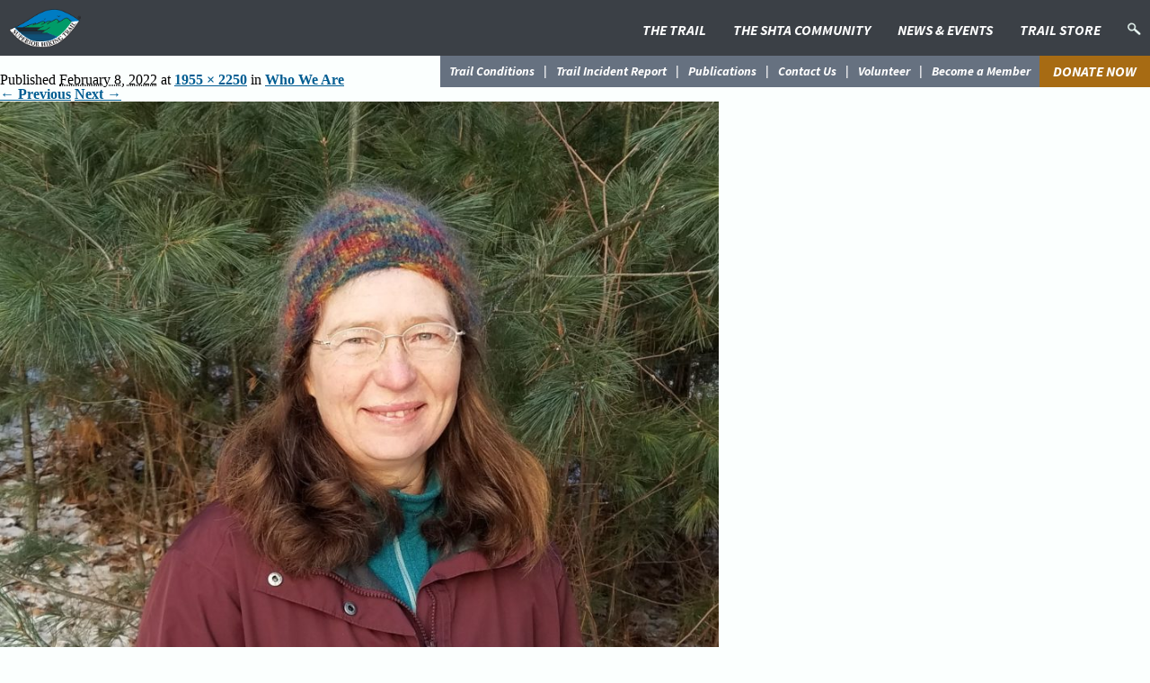

--- FILE ---
content_type: text/css
request_url: https://superiorhiking.org/wp-content/themes/shta/style.css?ver=239
body_size: 16308
content:
/*
Theme Name:     shta
Theme URI:      http://shta.org
Description:    Superior Hiking Trail Association
Author:         Leon Anderson - Faster Solutions, Inc.
Author URI:     http://www.fastersolutions.com/
Template:       fsol
Version:        0.1.0
*/
@import url(https://fonts.googleapis.com/css?family=Source+Sans+Pro:600,700italic,|Noto+Sans:400,700);
@import url("https://fonts.googleapis.com/css2?family=Source+Sans+Pro:ital,wght@0,400;0,600;0,700;1,700&display=swap");
/*---------------------------------
CSS RESET
-----------------------------------*/
/* http://meyerweb.com/eric/tools/css/reset/ 
   v2.0 | 20110126
   License: none (public domain)
*/
* {
  box-sizing: border-box;
}

a {
  color: #025d92;
  font-weight: 700;
}

#title-info > .title {
  font: 700 40px "Source Sans Pro", sans-serif;
  color: #025d92;
}

.new-button {
  margin-top: 20px;
  font: 14px/20px "Noto Sans", sans-serif;
}

.shta-separator {
  margin-top: 20px;
  margin-bottom: 20px;
  border: 0;
  height: 1px;
  color: black;
  background: black;
}

h1.new-header {
  margin: 0;
  font: 400 24px "Source Sans Pro", sans-serif;
}

h2.new-header {
  margin-top: 30px;
  font: 700 20px "Source Sans Pro", sans-serif;
  margin-bottom: 10px;
}

h3.new-header {
  margin-top: 20px;
  font: 600 16px "Source Sans Pro", sans-serif;
  margin-bottom: 5px;
}

p.footer-text {
	font: 14px/20px "Noto Sans", sans-serif;
    color: #333333;
    padding-bottom: 8px;
}

html,
body,
div,
span,
applet,
object,
iframe,
h1,
h2,
h3,
h4,
h5,
h6,
p,
blockquote,
pre,
a,
abbr,
acronym,
address,
big,
cite,
code,
del,
dfn,
em,
img,
ins,
kbd,
q,
s,
samp,
small,
strike,
strong,
sub,
sup,
tt,
var,
b,
u,
i,
center,
dl,
dt,
dd,
ol,
ul,
li,
fieldset,
form,
label,
legend,
table,
caption,
tbody,
tfoot,
thead,
tr,
th,
td,
article,
aside,
canvas,
details,
embed,
figure,
figcaption,
footer,
header,
hgroup,
menu,
nav,
output,
ruby,
section,
summary,
time,
mark,
audio,
video {
  margin: 0;
  padding: 0;
  border: 0;
  font-size: 100%;
  vertical-align: top;
}

/* HTML5 display-role reset for older browsers */
article,
aside,
details,
figcaption,
figure,
footer,
header,
hgroup,
menu,
nav,
section {
  display: block;
}

ol,
ul {
  list-style: none;
  margin: 0;
}

blockquote,
q {
  quotes: none;
}

blockquote:before,
blockquote:after,
q:before,
q:after {
  content: "";
  content: none;
}

table {
  border-collapse: collapse;
  border-spacing: 0;
}

body {
  display: block;
  position: relative;
  line-height: 1;
  margin: 0;
  padding: 0;
  background-color: #fbfffe;
}

.container {
  display: block;
  position: relative;
  width: 100%;
  margin: 0 auto;
}
@media print {
  .container.print {
    display: none;
  }
}
.container .inner {
  display: block;
  position: relative;
  width: 1280px;
  margin: 0 auto;
}
@media all and (max-width: 1280px) {
  .container .inner {
    width: 100%;
  }
}
.container .inner .narrow {
  margin: 0 8.333%;
  width: 83.333%;
}
@media all and (max-width: 1067px) {
  .container .inner .narrow {
    width: 100%;
    margin: 0;
    padding: 0 20px;
  }
}

#image-modal-overlay {
  display: none;
  position: fixed;
  left: 0;
  top: 0;
  width: 100%;
  height: 100%;
  background: rgba(46, 45, 43, 0.8);
  z-index: 120;
}
#image-modal-overlay #image-modal {
  position: absolute;
  top: auto;
  width: 100%;
  padding: 20px;
  text-align: center;
}
@media all and (max-width: 1280px) {
  #image-modal-overlay #image-modal {
    width: 80%;
    left: 10%;
  }
}
@media all and (max-width: 800px) {
  #image-modal-overlay #image-modal {
    width: 100%;
    left: 0;
  }
}
#image-modal-overlay #image-modal img {
  height: 95vh;
  width: auto;
}
@media print {
  #image-modal-overlay #image-modal img {
    width: 100%;
    height: auto;
  }
}
#image-modal-overlay #image-modal-print {
  position: absolute;
  top: 10px;
  right: 40px;
  width: 24px;
  height: 24px;
  color: #fff;
  font: 24px/24px "FontAwesome", symbol;
  cursor: pointer;
}
@media print {
  #image-modal-overlay #image-modal-print {
    display: none;
  }
}
#image-modal-overlay #image-modal-close {
  position: absolute;
  top: 10px;
  right: 10px;
  width: 24px;
  height: 24px;
  color: #fff;
  font: 24px/24px "FontAwesome", symbol;
  cursor: pointer;
}
@media print {
  #image-modal-overlay #image-modal-close {
    display: none;
  }
}

.alignleft {
  float: left;
  margin: 10px 15px 10px 0;
}

.alignright {
  float: right;
  margin: 10px 0 10px 15px;
}

.aligncenter {
  display: block;
  margin: 10px auto;
}

.clear:after {
  display: block;
  content: "";
  float: none;
  clear: both;
}

hr {
  display: block;
  border: 1px solid #00874d;
  background: #00874d;
  height: 2px;
}

.HideSPANforMobile {
  display: inline-block;
}
@media all and (max-width: 1280px) {
  .HideSPANforMobile {
    display: none;
  }
}

.ShowBRforMobile {
  display: none;
}
@media all and (max-width: 1280px) {
  .ShowBRforMobile {
    display: inline-block;
  }
}

@media all and (max-width: 800px) {
  .full-storefront-title {
    display: none;
  }
}

@media all and (min-width: 801px) {
  .mobile-storefront-title {
    display: none;
  }
}

#searchBox {
  display: none;
  position: fixed;
  top: 40px;
  right: calc(50vw - 640px);
  width: 260px;
  padding: 5px;
  background: rgba(46, 45, 43, 0.75);
  z-index: 120;
}
@media all and (max-width: 1280px) {
  #searchBox {
    right: 0;
  }
}
#searchBox.open {
  display: block;
}
#searchBox.interior {
  top: 100px;
}
#searchBox .search-left,
#searchBox .search-right {
  position: relative;
  float: left;
  margin: 0 auto;
}
#searchBox .search-left {
  width: 200px;
}
#searchBox .search-left input[type="text"] {
  width: 100%;
  border: 0 none;
  font: 16px/36px "Noto Sans", sans-serif;
  color: #195271;
  background-color: rgba(255, 255, 255, 0.75);
  text-indent: 10px;
}
#searchBox .search-right {
  width: 50px;
  text-align: center;
}
#searchBox .search-right button {
  position: relative;
  border: 0 none;
  background: transparent;
  height: 38px;
  margin: 0 auto;
  width: 100%;
}
#searchBox .search-right button:hover {
  background: rgba(255, 255, 255, 0.1);
}

#primaryTopNavContainer {
  display: none;
  height: 62px;
  background: rgba(59, 64, 70, 1);
  position: fixed;
  top: 0;
  left: 0;
  width: 100%;
  z-index: 110;
}
#primaryTopNavContainer.open {
  display: block;
}
#primaryTopNavContainer #primaryTopNav {
  position: absolute;
  right: 40px;
}
#primaryTopNavContainer #primaryTopNav div ul li {
  float: left;
  padding: 0 15px;
  height: 62px;
}
#primaryTopNavContainer #primaryTopNav div ul li a {
  display: block;
  font: 700 16px/26px "Source Sans Pro", sans-serif;
  font-style: italic;
  text-transform: uppercase;
  text-decoration: none;
  color: #fff;
  padding-top: 20px;
}
#primaryTopNavContainer #primaryTopNav div ul li ul {
  display: none;
  position: absolute;
  width: 250px;
  top: 62px;
  background: #fff;
  padding: 10px 18px;
  box-shadow: 2px 2px 10px rgb(0, 0, 0, 0.5);
}
#primaryTopNavContainer #primaryTopNav div ul li ul li {
  float: none;
  padding: 0;
  height: auto;
}

#primaryTopNavContainer #primaryTopNav div ul li ul li:not(:first-child)::before {
	content: "";
    position: absolute;
    height: 1px;
    width: 87%;
    left: 16.25px;
    border-bottom: 1px solid rgba(76, 89, 106, 0.85);
}
#primaryTopNavContainer #primaryTopNav div ul li ul li a {
  font: 700 16px/28px "Source Sans Pro", sans-serif;
  font-style: italic;
  color: #333;
  padding-top: 0;
}
#primaryTopNavContainer #primaryTopNav div ul li ul li:hover > a {
  border-bottom: 0 none;
  color: rgb(51,51,51, 0.5);
}
#primaryTopNavContainer #primaryTopNav div ul li:hover > a {
  border-bottom: 1px solid #fff;
}
#primaryTopNavContainer #primaryTopNav div ul li:hover > ul {
  display: block;
}
#primaryTopNavContainer #primarySearch {
  position: absolute;
  right: 10px;
  top: 25px;
}
#primaryTopNavContainer #primaryLogo {
  position: absolute;
  left: 10px;
  top: 10px;
}
#primaryTopNavContainer #primaryLogo img {
  max-width: 80px;
  height: auto;
}
@media all and (max-width: 800px) {
  #primaryTopNavContainer {
    height: 31px;
  }
  #primaryTopNavContainer #primaryTopNav,
  #primaryTopNavContainer #primarySearch {
    display: none;
  }
  #primaryTopNavContainer #primaryLogo img {
    max-width: 100px;
  }
}

#secondaryContainer {
  height: 35px;
  background: rgba(46, 45, 43, 0.85);
  position: fixed;
  top: 0;
  left: 0;
  width: 100%;
  z-index: 109;
}
@media all and (max-width: 800px) {
  #secondaryContainer {
    display: none;
  }
}
#secondaryContainer #secondaryNav {
  display: block;
  position: relative;
  float: right;
}
#secondaryContainer #secondaryNav div ul li {
  float: left;
}
#secondaryContainer #secondaryNav div ul li a {
  display: block;
  font: 700 14px/35px "Source Sans Pro", sans-serif;
  font-style: italic;
  color: #fff;
  text-decoration: none;
}
#secondaryContainer #secondaryNav div ul li a:after {
  content: "|";
  display: inline-block;
  padding: 0 10px;
  color: #fff;
}
#secondaryContainer #secondaryNav div ul li:last-child > a:after {
  display: none;
}
#secondaryContainer #secondaryNav div ul li:hover > a {
  color: rgba(255, 255, 255, 0.5);
}
#secondaryContainer #secondaryNav div ul li:hover > a:after {
  color: #fff;
}
#secondaryContainer #secondaryMember {
  display: block;
  position: relative;
  float: right;
  margin: 0 15px;
  height: 35px;
}
#secondaryContainer #secondaryMember a {
  display: block;
  position: relative;
  padding: 0 15px;
  background: rgba(167, 107, 19, 1);
  font: 700 16px/35px "Source Sans Pro", sans-serif;
  font-style: italic;
  color: #fff;
  text-transform: uppercase;
  text-decoration: none;
}
#secondaryContainer #secondarySearch {
  display: block;
  position: relative;
  float: right;
  padding: 0 15px;
  border-left: 1px solid #c0c0c0;
  height: 35px;
}
#secondaryContainer #secondarySearch a {
  display: block;
}
#secondaryContainer #secondarySearch a img {
  margin-top: 11px;
}
#secondaryContainer.open {
  top: 62px;
  background: transparent;
}
#secondaryContainer.open #secondaryNav {
  background: rgba(76, 89, 106, 0.85);
  padding: 0 10px;
}
#secondaryContainer.open #secondaryMember {
  margin: 0;
}
#secondaryContainer.open #secondarySearch {
  display: none;
}

#mobileMenu_btn {
  display: none;
  position: absolute;
  right: 15px;
  top: 7px;
  color: #ffcf10;
}
@media all and (max-width: 800px) {
  #mobileMenu_btn {
    display: block;
  }
}

#mobileNav {
  	display: none;
  	position: absolute;
  	top: 31px;
  	right: 14px;
  	min-width: 280px;
  	background: #fff;
  	box-shadow: 2px 2px 10px rgb(0, 0, 0, 0.5);
}
#mobileNav div ul li:not(:first-child)::before {
	content: "";
    position: absolute;
    height: 1px;
    width: 90%;
    left: 14px;
    border-bottom: 1px solid rgba(76, 89, 106, 0.85);
}
#mobileNav div ul li a {
  display: block;
  font: 700 16px/16px "Source Sans Pro", sans-serif;
  font-style: italic;
  color: #333;
  padding: 6px 15px;
  text-decoration: none;
  width: 100%;
}
#mobileNav div ul li a:hover {
  color: rgb(51,51,51, 0.5);
}
#mobileNav div ul li a.backMenu_btn:before {
  display: block;
  float: left;
  margin-right: 10px;
  content: "\f060";
  font: 16px/16px "FontAwesome", symbol;
}
#mobileNav div ul li ul {
  display: none;
  padding: 0;
}
#mobileNav div ul li ul li:nth-child(2) {
  display: none;
}
#mobileNav div ul li.has-dropdown > a:after {
  display: block;
  float: right;
  right: 0;
  content: "\f061";
  font: 16px/16px "FontAwesome", symbol;
}
#mobileNav div ul li.secondary > a {
  font: 700 14px/16px "Source Sans Pro", sans-serif;
  font-style: italic;
  padding: 4px 15px;
}
#mobileNav div ul li.first-secondary {
  margin-top: 10px;
}
#mobileNav div ul li.secondary-member a {
  background: rgba(167, 107, 19, 1);
  color: #fff;
  padding: 6px 15px;
}

#headerContainer {
  background: rgba(25, 82, 113, 0.85);
  margin-top: -84px;
}
#headerContainer.interior {
  margin-top: 0;
}
#headerContainer #header {
  height: 84px;
}
#headerContainer #header #home-center {
  background: transparent url(images/siteLogo-bg-fs.png) no-repeat bottom center;
  position: relative;
  background-size: 100%;
  height: 181px;
  margin-top: -97px;
  float: left;
  width: calc(100% - 720px);
  text-align: center;
}
#headerContainer #header #home-center img {
  position: absolute;
  width: 33.333%;
  height: auto;
  margin: 0 auto;
  left: 33.333%;
  bottom: 15px;
}
#headerContainer #header #home-left,
#headerContainer #header #home-right {
  display: block;
  position: relative;
  height: 84px;
  float: left;
  width: 360px;
}
#headerContainer #header #home-left div ul li {
  float: right;
  padding-right: 20px;
  height: 86px;
  position: relative;
}
#headerContainer #header #home-left div ul li a {
  display: block;
  font: 700 16px/26px "Source Sans Pro", sans-serif;
  font-style: italic;
  text-decoration: none;
  text-transform: uppercase;
  color: #fff;
  padding-top: 30px;
}
#headerContainer #header #home-left div ul li:first-child {
  padding-right: 0;
}
#headerContainer #header #home-left div ul li ul {
  display: none;
  position: absolute;
  bottom: 100%;
  width: 260px;
  background: #fff;
  border-bottom: 6px solid #ddf4ed;
  padding: 10px 15px;
}
#headerContainer #header #home-left div ul li ul li {
  float: none;
  height: auto;
}
#headerContainer #header #home-left div ul li ul li a {
  padding: 0;
  color: #0f85c6;
}
#headerContainer #header #home-left div ul li ul li:hover > a {
  color: #195271;
  border-bottom: 0px solid transparent;
}
#headerContainer #header #home-left div ul li:hover > ul {
  display: block;
}
#headerContainer #header #home-left div ul li:hover > a {
  border-bottom: 1px solid #fff;
}
#headerContainer #header #home-right div ul li {
  float: left;
  padding-left: 20px;
  height: 86px;
  position: relative;
}
#headerContainer #header #home-right div ul li a {
  display: block;
  font: 700 16px/26px "Source Sans Pro", sans-serif;
  font-style: italic;
  text-decoration: none;
  text-transform: uppercase;
  color: #fff;
  padding-top: 30px;
}
#headerContainer #header #home-right div ul li:first-child {
  padding-right: 0;
}
#headerContainer #header #home-right div ul li ul {
  display: none;
  position: absolute;
  bottom: 100%;
  width: 260px;
  background: #fff;
  border-bottom: 6px solid #ddf4ed;
  padding: 10px 15px;
  right: 0;
}
#headerContainer #header #home-right div ul li ul li {
  float: none;
  height: auto;
}
#headerContainer #header #home-right div ul li ul li a {
  padding: 0;
  color: #0f85c6;
}
#headerContainer #header #home-right div ul li ul li:hover > a {
  color: #195271;
  border-bottom: 0px solid transparent;
}
#headerContainer #header #home-right div ul li:hover > ul {
  display: block;
}
#headerContainer #header #home-right div ul li:hover > a {
  border-bottom: 1px solid #fff;
}

#rotatorContainer #rotator img {
  width: 100%;
  height: auto;
}
#rotatorContainer #rotator .title2 {
  position: absolute;
  width: 100%;
  text-align: center;
  top: 125px;
  color: #fff;
  font: 700 120px/110px "Source Sans Pro", sans-serif;
  font-style: italic;
  text-transform: uppercase;
  text-shadow: 1px 1px #2e2d2b;
}
@media all and (max-width: 800px) {
  #rotatorContainer #rotator .title2 {
    top: 80px;
  }
}
#rotatorContainer #rotator .title {
  position: absolute;
  width: 100%;
  text-align: center;
  top: 125px;
  color: #fff;
  font: 700 52px/52px "Source Sans Pro", sans-serif;
  font-style: italic;
  text-transform: uppercase;
  text-shadow: 1px 1px #2e2d2b;
}
@media all and (max-width: 800px) {
  #rotatorContainer #rotator .title {
    top: 80px;
  }
}
#rotatorContainer #rotator .trail-info {
  position: absolute;
  width: 640px;
  height: 40px;
  background: #fff;
  text-align: center;
  bottom: 0;
  left: calc(50vw - 320px);
}
@media all and (max-width: 800px) {
  #rotatorContainer #rotator .trail-info {
    margin: 0 auto;
    height: auto;
  }
}
@media all and (max-width: 640px) {
  #rotatorContainer #rotator .trail-info {
    width: 100%;
    left: 0;
  }
}
#rotatorContainer #rotator .trail-info ul li {
  display: inline-block;
  padding: 0;
  font: 700 14px/40px "Noto Sans", sans-serif;
  color: #0f85c6;
  text-transform: uppercase;
}
#rotatorContainer #rotator .trail-info ul li span {
  display: inline-block;
  margin-left: 15px;
  margin-right: 8px;
  font: 700 20px/40px "FontAwesome", symbol;
}
#rotatorContainer.interior > #rotator {
  height: 240px !important;
  overflow: hidden;
}
#rotatorContainer.interior > #rotator img {
  min-width: 1600px;
  width: 100%;
  height: auto;
}
#rotatorContainer.trail > #rotator {
  height: 400px !important;
  overflow: hidden;
}
@media all and (max-width: 800px) {
  #rotatorContainer.trail > #rotator {
    height: 480px !important;
  }
}
#rotatorContainer.trail > #rotator img {
  min-width: 1700px;
  width: 100%;
  height: auto;
}
@media all and (max-width: 600px) {
  #rotatorContainer.trail > #rotator .title {
    top: 40px;
  }
}
#rotatorContainer.section > #rotator {
  height: 240px !important;
  overflow: hidden;
}
@media all and (max-width: 800px) {
  #rotatorContainer.section > #rotator {
    height: 270px !important;
  }
}
@media all and (max-width: 400px) {
  #rotatorContainer.section > #rotator {
    height: 310px !important;
  }
}
#rotatorContainer.section > #rotator img {
  min-width: 1600px;
  width: 100%;
  height: auto;
}
#rotatorContainer #mobile-secondary-bar {
  display: none;
  position: absolute;
  width: 100%;
  height: 36px;
  background: rgba(46, 45, 43, 0.85);
  text-align: right;
  padding-right: 15px;
  z-index: 109;
  bottom: 0;
}
#rotatorContainer #mobile-secondary-bar img {
  margin-top: 10px;
}
@media all and (max-width: 800px) {
  #rotatorContainer #mobile-secondary-bar {
    display: block;
  }
}
#rotatorContainer.trail > #mobile-secondary-bar {
  bottom: 180px;
}
@media all and (max-width: 800px) {
  #rotatorContainer.trail > #mobile-secondary-bar {
    bottom: 230px;
  }
}
#rotatorContainer.section > #mobile-secondary-bar {
  bottom: -34px;
}

.mp-cart #rotatorContainer #rotator .title {
  top: 80px;
}
@media all and (max-width: 399px) {
  .mp-cart #rotatorContainer #rotator .title {
    top: 40px;
  }
}

#bannerContainer {
  background: transparent url(images/banner-BG.jpg) no-repeat top center;
  background-size: cover;
  height: 520px;
  padding-top: 200px;
}
@media all and (max-width: 1024px) {
  #bannerContainer {
    padding-top: 8vw;
  }
}
@media all and (max-width: 800px) {
  #bannerContainer {
    height: auto;
    padding-bottom: 300px;
  }
}

#banner-pager {
  position: absolute;
  right: calc(50vw - 640px + 10px);
  top: 170px;
  font: 36px/14px "Noto Sans", sans-serif;
  color: #fff;
}
@media all and (max-width: 1280px) {
  #banner-pager {
    right: 10px;
  }
}
@media all and (max-width: 800px) {
  #banner-pager {
    display: none;
  }
}
#banner-pager a {
  display: block;
  cursor: pointer;
  height: 18px;
  float: left;
}
#banner-pager a.cycle-pager-active {
  color: #0f85c6;
}

#banner-controls {
  position: absolute;
  top: 275px;
  width: 100%;
  z-index: 101;
}
@media all and (max-width: 800px) {
  #banner-controls {
    top: auto;
    bottom: 260px;
  }
}
#banner-controls .prev {
  position: absolute;
  height: 37px;
  width: 41px;
  left: calc(50vw - 640px + 30px);
  cursor: pointer;
}
@media all and (max-width: 1280px) {
  #banner-controls .prev {
    left: 30px;
  }
}
@media all and (max-width: 800px) {
  #banner-controls .prev {
    left: auto;
    right: 80px;
  }
}
#banner-controls .next {
  position: absolute;
  height: 37px;
  width: 41px;
  right: calc(50vw - 640px + 30px);
  cursor: pointer;
}
@media all and (max-width: 1280px) {
  #banner-controls .next {
    right: 30px;
  }
}

.banner-slide .title {
  font: 700 60px/60px "Source Sans Pro", sans-serif;
  font-style: italic;
  color: #fff;
  text-transform: uppercase;
  width: 50%;
  float: left;
  padding-right: 8.333%;
  text-align: right;
}
@media all and (max-width: 800px) {
  .banner-slide .title {
    width: 100%;
    float: none;
  }
}
.banner-slide .title span {
  font: 700 150px/110px "Source Sans Pro", sans-serif;
  font-style: italic;
}
@media all and (max-width: 600px) {
  .banner-slide .title {
    font: 700 42px/42px "Source Sans Pro", sans-serif;
  }
  .banner-slide .title span {
    font: 700 100px/80px "Source Sans Pro", sans-serif;
  }
}
.banner-slide .title2 {
  font: 700 60px/60px "Source Sans Pro", sans-serif;
  font-style: italic;
  color: #fff;
  text-transform: uppercase;
  width: 50%;
  float: left;
  padding-right: 8.333%;
  text-align: right;
}
@media all and (max-width: 800px) {
  .banner-slide .title2 {
    width: 100%;
    float: none;
  }
}
.banner-slide .title2 span {
  font: 700 110px/110px "Source Sans Pro", sans-serif;
  font-style: italic;
}
@media all and (max-width: 600px) {
  .banner-slide .title2 {
    font: 700 42px/42px "Source Sans Pro", sans-serif;
  }
  .banner-slide .title2 span {
    font: 700 100px/80px "Source Sans Pro", sans-serif;
  }
}
.banner-slide .content {
  width: 50%;
  float: left;
  padding-right: 8.333%;
  padding-top: 20px;
}
@media all and (max-width: 800px) {
  .banner-slide .content {
    width: 100%;
    float: none;
    padding: 20px;
  }
}
.banner-slide .content h4 {
  color: #fff;
  font: 700 16px/20px "Source Sans Pro", sans-serif;
  font-style: italic;
  letter-spacing: 1px;
  margin-bottom: 15px;
  text-transform: uppercase;
}
.banner-slide .content h4 span {
  font: 700 14px/20px "FontAwesome", symbol;
}
.banner-slide .content p {
  font: 14px/20px "Noto Sans", sans-serif;
  color: #fff;
}
.banner-slide .content p a {
  font-weight: 700;
}
.banner-slide .content a {
  color: #fff;
  text-decoration: none;
}

#imapContainer {
  margin-top: -210px;
  overflow: hidden;
}
@media all and (max-width: 1280px) {
  #imapContainer {
    overflow-x: scroll;
  }
}

#imap {
  width: 1280px;
}

#imap-left {
  background: url(images/imap-left.png) no-repeat top right,
    transparent url(images/imap-farleft.png) repeat-x top right;
  height: 306px;
  position: absolute;
  right: 100%;
  top: 0;
  width: calc(50vw - 640px);
}

#imap-center {
  background: transparent url(images/imap-center.png) no-repeat top center;
  height: 306px;
}

#imap-right {
  background: url(images/imap-right.png) no-repeat top left,
    transparent url(images/imap-farright.png) repeat-x top left;
  height: 306px;
  position: absolute;
  left: 100%;
  top: 0;
  width: calc(50vw - 640px);
}

.walker-slide {
  display: block;
  position: absolute;
  pointer-events: none;
}
.walker-slide span {
  display: block;
  position: absolute;
  top: 25px;
  left: 0px;
  color: #00874d;
  font: 700 12px/12px "Source Sans Pro", sans-serif;
  font-style: italic;
  pointer-events: none;
}

.walker-anchor {
  position: absolute;
  font: 700 16px/16px "Source Sans Pro", sans-serif;
  font-style: italic;
  color: #00874d;
  width: 24px;
  text-align: center;
  display: none;
  pointer-events: none;
}

.walker-label {
  position: absolute;
  font: 700 14px/14px "Source Sans Pro", sans-serif;
  font-style: italic;
  color: #fff;
  width: 100px;
  text-transform: uppercase;
  text-align: center;
  pointer-events: none;
}
.walker-label.active {
  color: #4de1b0;
}
.walker-label#label_0 {
  text-align: left;
}
.walker-label#label_7 {
  text-align: right;
}

.trail-legend {
  position: absolute;
  border: 1px solid #4de1b0;
  background: #fff;
  border-radius: 5px;
  width: 320px;
  height: 55px;
  padding: 0 20px;
  text-align: center;
  top: 250px;
  right: 100px;
  pointer-events: none;
}
@media all and (max-width: 1024px) {
  .trail-legend {
    display: none;
  }
}
.trail-legend span {
  display: inline-block;
  font: 700 14px/55px "Source Sans Pro", sans-serif;
  font-style: italic;
  color: #00874d;
  text-transform: uppercase;
}
.trail-legend span.trail-walker-icon {
  margin-right: 20px;
}
.trail-legend span.trail-walker-icon img {
  margin-top: 17px;
  margin-right: 10px;
}
.trail-legend span.trail-section-icon img {
  margin-top: 12px;
  margin-right: 10px;
}

.trail-left-arrow,
.trail-center-arrow,
.trail-right-arrow {
  position: absolute;
  font: 700 18px/24px "Source Sans Pro", sans-serif;
  font-style: italic;
  color: #00874d;
  text-transform: uppercase;
  pointer-events: none;
}

.trail-left-arrow {
  left: 10px;
  top: 240px;
}

.trail-right-arrow {
  right: 10px;
  text-align: right;
  top: 240px;
}

.trail-center-arrow {
  left: 600px;
  top: 240px;
}

#trailMapBottomContainer {
  overflow: hidden;
}
@media all and (max-width: 800px) {
  #trailMapBottomContainer {
    display: none;
  }
}

#trailMapBottom .left,
#trailMapBottom .center,
#trailMapBottom .right {
  position: relative;
  float: left;
  margin: 0 auto;
  height: 99px;
}
#trailMapBottom .left {
  position: absolute;
  width: calc(50vw - 640px);
  right: 100%;
  background: transparent url(images/trail-map-bottom-left.png) no-repeat top
    right;
}
#trailMapBottom .left .farleft {
  position: absolute;
  background: transparent url(images/trail-map-bottom-farleft.png) repeat-x top
    right;
  right: 160px;
  width: calc(50vw - 800px);
  height: 99px;
}
#trailMapBottom .center {
  width: 100%;
  background: transparent url(images/trail-map-bottom.png) no-repeat top center;
}
#trailMapBottom .right {
  position: absolute;
  width: calc(50vw - 640px);
  left: 100%;
  background: transparent url(images/trail-map-bottom-right.png) no-repeat top
    left;
}
#trailMapBottom .right .farright {
  position: absolute;
  background: transparent url(images/trail-map-bottom-farright.png) repeat-x top
    left;
  left: 160px;
  width: calc(50vw - 800px);
  height: 99px;
}

#mobileTrailLegendContainer {
  display: none;
  background: #ddf4ed;
  padding: 10px 0;
}
@media all and (max-width: 1024px) {
  #mobileTrailLegendContainer {
    display: block;
  }
}

#mobileTrailLegend {
  width: 300px;
  height: 55px;
  padding: 0 20px;
  text-align: center;
  margin: 0 auto;
  pointer-events: none;
}
#mobileTrailLegend span {
  display: inline-block;
  font: 700 14px/55px "Source Sans Pro", sans-serif;
  font-style: italic;
  color: #00874d;
  text-transform: uppercase;
}
#mobileTrailLegend span.trail-walker-icon {
  margin-right: 20px;
}
#mobileTrailLegend span.trail-walker-icon img {
  margin-top: 17px;
  margin-right: 10px;
}
#mobileTrailLegend span.trail-section-icon img {
  margin-top: 12px;
  margin-right: 10px;
}

#ctaContainer #cta #cta-buttons {
  display: block;
  margin-top: -50px;
  position: absolute;
  background: #fff;
}
@media all and (max-width: 800px) {
  #ctaContainer #cta #cta-buttons {
    display: none;
  }
}

.cta {
  position: relative;
  float: left;
  width: 33.333%;
}
@media all and (max-width: 800px) {
  .cta {
    width: 100%;
    float: none;
    clear: both;
  }
}
.cta img {
  width: 100%;
  height: auto;
}
.cta .mobile-cta-button {
  display: none;
  width: 100%;
  height: 54px;
  border: 2px solid rgba(77, 225, 176, 0.5);
  position: relative;
  margin-top: -54px;
  background: #fff;
}
@media all and (max-width: 800px) {
  .cta .mobile-cta-button {
    display: block;
  }
}
.cta .mobile-cta-button a {
  display: block;
  font: 700 24px/48px "Source Sans Pro", sans-serif;
  font-style: italic;
  text-align: center;
  text-transform: uppercase;
  text-decoration: none;
  color: #00874d;
}
.cta .mobile-cta-button a:hover {
  color: #4de1b0;
}
.cta .mobile-cta-button a span {
  font: 700 12px/48px "FontAwesome", symbol;
}
.cta .mobile-cta-button a.mobile-cta-member-button {
  background: #ffcf10;
  border: 2px solid rgba(163, 103, 17, 0.5);
  color: #a36711;
  z-index: 1;
  margin: -2px -2px 0;
  height: 54px;
}
.cta .mobile-cta-button a.mobile-cta-member-button:hover {
  color: #e79319;
}
.cta .mobile-cta-button a.mobile-cta-member-button .bottom-border {
  background-color: #a36711;
}
.cta .mobile-cta-button .bottom-border {
  position: absolute;
  bottom: 0;
  width: 50%;
  left: 25%;
  height: 4px;
  background-color: #4de1b0;
}

.cta-button {
  width: 33.333%;
  float: left;
  text-align: center;
  height: 54px;
  border: 2px solid rgba(77, 225, 176, 0.5);
  position: relative;
}
.cta-button a {
  display: block;
  text-decoration: none;
  color: #00874d;
  text-transform: uppercase;
  font: 700 24px/48px "Source Sans Pro", sans-serif;
  font-style: italic;
}
@media all and (max-width: 900px) {
  .cta-button a {
    font: 700 20px/48px "Source Sans Pro", sans-serif;
  }
}
.cta-button a:hover {
  color: #4de1b0;
}
.cta-button a span {
  font: 700 12px/48px "FontAwesome", symbol;
}
.cta-button a.cta-member-button {
  transform: scale(1.1);
  background: #ffcf10;
  border: 2px solid rgba(163, 103, 17, 0.5);
  margin-top: -4px;
  color: #a36711;
  height: 56px;
}
.cta-button a.cta-member-button:hover {
  color: #e79319;
}
.cta-button a.cta-member-button .bottom-border {
  background-color: #a36711;
}
.cta-button .bottom-border {
  position: absolute;
  bottom: 0;
  width: 50%;
  left: 25%;
  height: 4px;
  background-color: #4de1b0;
}
.cta-button:nth-child(2) {
  z-index: 1;
}

#blogFeedContainer {
  margin: 80px auto;
  z-index: 2;
  overflow: hidden;
}
@media all and (max-width: 800px) {
  #blogFeedContainer {
    margin: 40px auto;
  }
}

#blogFeed {
  height: 250px;
  z-index: 1;
}
@media all and (max-width: 1440px) {
  #blogFeed {
    height: auto;
  }
}
#blogFeed #feed {
  position: relative;
  min-height: 200px;
  padding: 0 10%;
  width: 66.667%;
  left: 33.333%;
}
@media all and (max-width: 800px) {
  #blogFeed #feed {
    width: 100%;
    left: 0;
    padding: 0 20px;
  }
}
#blogFeed #feed .title {
  font: 700 52px/44px "Source Sans Pro", sans-serif;
  font-style: italic;
  color: #0f85c6;
  text-transform: uppercase;
  padding-bottom: 10px;
}
#blogFeed #feed p {
  font: 16px/22px "Noto Sans", sans-serif;
  color: #195271;
}
#blogFeed #feed p a {
  text-decoration: none;
  color: #195271;
}
#blogFeed #feed p a:hover {
  color: #0f85c6;
}
#blogFeed #feed #feed-more {
  margin-top: 30px;
}
#blogFeed #feed #feed-more a {
  font: 18px/18px "Source Sans Pro", sans-serif;
  font-style: italic;
  color: #0f85c6;
  text-decoration: none;
  text-transform: uppercase;
}

#blog-left {
  position: absolute;
  left: 0;
  top: 0;
  z-index: 1;
}
@media all and (max-width: 1440px) {
  #blog-left {
    left: calc(50vw - 720px);
  }
}
@media all and (max-width: 800px) {
  #blog-left {
    display: none;
  }
}

#blog-right {
  position: absolute;
  right: 0;
  top: 100px;
  z-index: 1;
}
@media all and (max-width: 1540px) {
  #blog-right {
    right: calc(50vw - 770px);
  }
}

#blog-bottom {
  background: transparent url(images/feed-bg.png) no-repeat bottom center;
  height: 283px;
}
@media all and (max-width: 800px) {
  #blog-bottom {
    display: none;
  }
}

#blog-bottom-left {
  background: transparent url(images/feed-bg-left.png) no-repeat bottom center;
  height: 283px;
  position: absolute;
  right: 100%;
  width: 160px;
}

#blog-bottom-farleft {
  position: absolute;
  background: transparent url(images/feed-bg-farleft.png) repeat-x bottom center;
  width: calc(50vw - 800px);
  height: 283px;
  right: 100%;
}

#blog-bottom-right {
  background: transparent url(images/feed-bg-right.png) no-repeat bottom center;
  height: 283px;
  position: absolute;
  left: 100%;
  width: 160px;
}

#blog-bottom-farright {
  position: absolute;
  background: transparent url(images/feed-bg-farright.png) repeat-x bottom
    center;
  width: calc(50vw - 800px);
  height: 283px;
  left: 100%;
}

#collageContainer {
  padding-top: 222px;
  background: transparent url(images/collage-bg.jpg) no-repeat top center;
  background-size: cover;
  margin-top: -350px;
  padding-bottom: 40px;
  box-shadow: 0px 5px 5px rgba(46, 45, 43, 0.85);
  z-index: 1;
}
@media all and (max-width: 800px) {
  #collageContainer {
    margin-top: 0;
    padding-top: 0;
  }
}

#collageBox {
  background: #2e2d2b;
}
#collageBox .wdi_load_more {
  display: none;
}

#collageOverlay {
  position: absolute;
  bottom: 0;
  height: 16px;
  border-bottom: 2px solid rgba(46, 45, 43, 0.8);
  width: 100%;
  background: #4de1b0;
}

#collageOverlayButton {
  position: absolute;
  left: calc(50% - 160px);
  bottom: 0;
  width: 320px;
}
@media all and (max-width: 360px) {
  #collageOverlayButton {
    width: 100%;
    left: 0;
  }
}
#collageOverlayButton a {
  display: block;
  text-decoration: none;
  font: 700 24px/50px "Source Sans Pro", sans-serif;
  font-style: italic;
  background: #4de1b0;
  text-align: center;
  text-decoration: none;
  text-transform: uppercase;
  color: #fff;
}
#collageOverlayButton a span {
  font: 700 24px/50px "FontAwesome", symbol;
}

@media all and (max-width: 800px) {
  .wdi_feed_item {
    display: none !important;
  }
  .wdi_feed_item:nth-child(1) {
    display: inline-block !important;
  }
}

.collage-slide {
  position: relative;
  float: left;
  width: 25%;
}
.collage-slide img {
  width: 100%;
  height: auto;
}
@media all and (max-width: 800px) {
  .collage-slide {
    width: 100%;
    display: none;
  }
  .collage-slide:nth-child(1) {
    display: block;
  }
}

#mainCtaContainer {
  background: transparent url(images/main-cta-bg.jpg) no-repeat top left;
  background-size: cover;
  height: 565px;
}
@media all and (max-width: 800px) {
  #mainCtaContainer {
    height: auto;
  }
}
#mainCtaContainer #mainCta {
  background: transparent url(images/main-cta-sign.png) no-repeat top left;
  background-size: auto 100%;
  height: 565px;
  padding-left: 8.333%;
  padding-top: 80px;
  padding-right: 16.667%;
}
@media all and (max-width: 800px) {
  #mainCtaContainer #mainCta {
    background: rgba(255, 255, 255, 0.8);
    height: auto;
    padding: 40px 20px 50px;
  }
}
#mainCtaContainer #mainCta .title {
  font: 700 52px/60px "Source Sans Pro", sans-serif;
  font-style: italic;
  color: #0f85c6;
  text-transform: uppercase;
  padding-bottom: 10px;
}
#mainCtaContainer #mainCta p {
  font: 16px/22px "Noto Sans", sans-serif;
  color: #195271;
}
#mainCtaContainer #mainCta p a {
  text-decoration: none;
  color: #195271;
}
#mainCtaContainer #mainCta p a:hover {
  color: #0f85c6;
}
#mainCtaContainer #mainCta .subtitle {
  padding-right: 212px;
  font: 700 18px/22px "Noto Sans", sans-serif;
}
@media all and (max-width: 800px) {
  #mainCtaContainer #mainCta .subtitle {
    padding-right: 0;
  }
}
#mainCtaContainer #mainCta ul {
  list-style: disc outside none;
  margin-left: 15px;
  padding-bottom: 70px;
}
@media all and (max-width: 800px) {
  #mainCtaContainer #mainCta ul {
    padding-bottom: 40px;
  }
}
#mainCtaContainer #mainCta ul li {
  padding-top: 10px;
  float: left;
  width: 50%;
  padding-right: 10%;
  font: 16px/22px "Noto Sans", sans-serif;
  color: #195271;
}
@media all and (max-width: 800px) {
  #mainCtaContainer #mainCta ul li {
    width: 100%;
    padding-right: 0;
  }
}
#mainCtaContainer #mainCta .trail-conditions-button {
  font: italic 700 24px/48px "Source Sans Pro", sans-serif;
  color: #a36711;
  border: 2px solid rgba(163, 103, 17, 0.5);
  border-radius: 2px;
  background: #ffcf10 url(images/button-slant.png) no-repeat top right;
  text-transform: uppercase;
  text-decoration: none;
  padding: 32px 125px 32px 25px;
}
@media all and (max-width: 480px) {
  #mainCtaContainer #mainCta .trail-conditions-button {
    font: italic 700 18px/18px "Source Sans Pro", sans-serif;
  }
}
@media all and (max-width: 420px) {
  #mainCtaContainer #mainCta .trail-conditions-button {
    font: italic 700 16px/18px "Source Sans Pro", sans-serif;
  }
}
@media all and (max-width: 400px) {
  #mainCtaContainer #mainCta .trail-conditions-button {
    padding: 15px 10px 15px 10px;
    background: #ffcf10;
  }
}

#mainContainer #main {
  margin-top: 80px;
  padding: 40px 0;
  min-height: 300px;
}

#galleryLanding {
  position: relative;
  width: 100%;
}

.gallery-landing-slide {
  position: relative;
  float: left;
  width: 50%;
  padding: 0 20px 30px;
}
@media all and (max-width: 600px) {
  .gallery-landing-slide {
    width: 100%;
    float: none;
    clear: both;
  }
}
.gallery-landing-slide a {
  text-decoration: none;
}
.gallery-landing-slide a .image {
  width: 100%;
  position: relative;
}
.gallery-landing-slide a .image img {
  width: 100%;
  height: auto;
}
.gallery-landing-slide a .caption {
  padding: 5px;
  font: 700 16px/20px "Noto Sans", sans-serif;
  color: #195271;
}

#trail-sections-grid {
  position: relative;
  width: 100%;
  margin: -100px auto 0;
}
@media all and (max-width: 799px) {
  #trail-sections-grid {
    margin: auto 0;
  }
}
#trail-sections-grid .trail-section {
  position: relative;
  float: left;
  margin: 0 auto;
  width: 33.333%;
}
@media all and (max-width: 799px) {
  #trail-sections-grid .trail-section {
    width: 100%;
    max-height: 410px;
  }
}
#trail-sections-grid .trail-section > img {
  width: 100%;
  height: auto;
}
#trail-sections-grid .trail-section .overlay {
  position: absolute;
  top: 0;
  left: 0;
  width: 100%;
  height: 100%;
}
#trail-sections-grid .trail-section .overlay .highlight {
  position: absolute;
  top: 20%;
  left: 0;
  width: 100%;
  height: 60%;
  background: rgba(255, 207, 16, 0.3);
  padding: 30px 15px;
}
@media all and (max-width: 1024px) {
  #trail-sections-grid .trail-section .overlay .highlight {
    top: 10%;
    height: 80%;
    padding: 20px 15px;
  }
}
@media all and (max-width: 799px) {
  #trail-sections-grid .trail-section .overlay .highlight {
    bottom: 0;
    top: auto;
    height: auto;
  }
}
#trail-sections-grid .trail-section .overlay .highlight .content {
  position: relative;
  background: rgba(46, 45, 43, 0.7);
  width: 100%;
  height: 100%;
  padding: 35px 20px;
}
@media all and (max-width: 600px) {
  #trail-sections-grid .trail-section .overlay .highlight .content {
    padding: 25px 20px 40px;
  }
}
#trail-sections-grid .trail-section .overlay .highlight .content .title {
  font: 700 28px/28px "Source Sans Pro", sans-serif;
  font-style: italic;
  color: #fff;
  text-transform: uppercase;
  text-align: center;
  padding-bottom: 15px;
}
#trail-sections-grid .trail-section .overlay .highlight .content .stats {
  text-align: center;
}
#trail-sections-grid .trail-section .overlay .highlight .content .stats ul {
  list-style: disc outside none;
  margin-left: 15px;
  padding: 0;
}
#trail-sections-grid .trail-section .overlay .highlight .content .stats ul li {
  font: 600 18px/20px "Source Sans Pro", sans-serif;
  font-style: normal;
  color: #fff;
  text-transform: uppercase;
}
#trail-sections-grid .trail-section .overlay .highlight .content .button {
  position: absolute;
  bottom: -20px;
  margin: 0 auto;
  width: 38px;
  left: calc(50% - 19px);
}
#trail-sections-grid .trail-section:hover .overlay .highlight .content {
  background: rgba(46, 45, 43, 0.9);
}

#sections-header {
  padding-bottom: 20px;
  border-bottom: 1px solid #4de1b0;
  margin-bottom: 40px;
}
#sections-header .left,
#sections-header .right {
  position: relative;
  float: left;
  margin: 0 auto;
}
@media all and (max-width: 800px) {
  #sections-header .left,
  #sections-header .right {
    float: none;
    clear: both;
  }
}
#sections-header .left {
  width: 60%;
}
@media all and (max-width: 800px) {
  #sections-header .left {
    width: 100%;
  }
}
#sections-header .left .section-title {
  font: 700 20px/24px "Source Sans Pro", sans-serif;
  font-style: italic;
  color: #00874d;
  text-transform: uppercase;
  padding-bottom: 10px;
  letter-spacing: 0.5px;
}
#sections-header .left .section-breadcrumb {
  padding-bottom: 25px;
}
#sections-header .left .section-breadcrumb ul {
  margin-left: 15px;
  list-style: disc outside none;
}
#sections-header .left .section-breadcrumb ul li {
  color: #195271;
}
#sections-header .left .section-breadcrumb ul li a {
  text-decoration: none;
  color: #195271;
  font: 600 16px/22px "Source Sans Pro", sans-serif;
  text-transform: uppercase;
}
#sections-header .left .section-breadcrumb ul li a:hover {
  color: #0f85c6;
}
#sections-header .left .section-alerts-title {
  font: 700 20px/24px "Source Sans Pro", sans-serif;
  font-style: italic;
  color: #cb4815;
  text-transform: uppercase;
  padding-bottom: 10px;
}
#sections-header .left .section-alerts .alert {
  padding-bottom: 5px;
}
#sections-header .left .section-alerts .alert .alert-title {
  text-decoration: none;
  color: #cb4815;
  font: 600 16px/20px "Source Sans Pro", sans-serif;
  text-transform: uppercase;
}
#sections-header .left .section-alerts .alert .alert-content ul {
  list-style: disc outside none;
  margin-left: 15px;
}
#sections-header .left .section-alerts .alert .alert-content ul li {
  font: 14px/18px "Noto Sans", sans-serif;
  color: #cb4815;
}
#sections-header .right {
  width: 40%;
}
#sections-header .right > img {
  width: 100%;
  height: auto;
}
#sections-header .right .featured-image {
  position: relative;
  width: 100%;
  margin-bottom: 20px;
  border: 1px solid #4de1b0;
}
#sections-header .right .featured-image > img {
  width: 100%;
  height: auto;
}
#sections-header .right .featured-image .overlay {
  position: absolute;
  top: 0;
  left: 0;
  width: 100%;
  height: 100%;
}
#sections-header .right .featured-image .overlay a {
  display: block;
  position: absolute;
  top: 0;
  left: 0;
  width: 100%;
  height: 100%;
  text-decoration: none;
}
#sections-header .right .featured-image .overlay a .search-icon {
  position: absolute;
  top: 0;
  left: 0;
  width: 30px;
  height: 30px;
  text-align: center;
  background: #4de1b0;
  padding-top: 8px;
}
@media all and (max-width: 800px) {
  #sections-header .right {
    width: 100%;
  }
}

#sections-info .trail-section {
  padding-bottom: 40px;
  border-bottom: 1px solid #4de1b0;
  margin-bottom: 40px;
}
#sections-info .trail-section:last-child {
  border-bottom: 1px solid transparent;
  margin-bottom: 0;
}
#sections-info .trail-section .section-title {
  font: 700 20px/24px "Source Sans Pro", sans-serif;
  font-style: italic;
  color: #00874d;
  text-transform: uppercase;
  margin-bottom: 16px;
  letter-spacing: 0.5px;
}
#sections-info .trail-section .section-left,
#sections-info .trail-section .blog-section-left,
#sections-info .trail-section .section-right {
  position: relative;
  float: left;
  margin: 0 auto;
}
@media all and (max-width: 800px) {
  #sections-info .trail-section .section-left,
  #sections-info .trail-section .blog-section-left,
  #sections-info .trail-section .section-right {
    float: none;
    clear: both;
  }
}
#sections-info .trail-section .section-full {
  position: relative;
  margin: 0 auto;
  width: 100%;
}
#sections-info .trail-section .section-full .section-content h5 {
  font: 600 20px/24px "Source Sans Pro", sans-serif;
  font-style: italic;
  color: #00874d;
  text-transform: uppercase;
  padding: 20px 0;
  letter-spacing: 0.5px;
}
#sections-info .trail-section .section-full .section-content h6 {
  font: 600 18px/20px "Source Sans Pro", sans-serif;
  color: #195271;
  text-transform: uppercase;
  padding-bottom: 20px;
  letter-spacing: 0.5px;
}
#sections-info .trail-section .section-full .section-content p {
  font: 14px/18px "Noto Sans", sans-serif;
  color: #195271;
  padding-bottom: 8px;
}
#sections-info .trail-section .section-full .section-content a {
  color: #0f85c6;
  text-decoration: none;
}
#sections-info .trail-section .section-full .section-content a:hover {
  color: #00874d;
}
#sections-info .trail-section .section-full .section-content ul {
  list-style: disc outside none;
  margin-left: 15px;
  margin-top: 6px;
}
#sections-info .trail-section .section-full .section-content ul li {
  font: 14px/18px "Noto Sans", sans-serif;
  color: #195271;
  margin-bottom: 6px;
  list-style-type: disc;
}
#sections-info .trail-section .section-full .section-content ul li ul {
  list-style: circle outside none;
}
#sections-info .trail-section .section-full .section-content ul li ul li {
  list-style-type: circle;
}
#sections-info
  .trail-section
  .section-full
  .section-content
  table.trail-services {
  width: 100%;
}
@media all and (max-width: 800px) {
  #sections-info
    .trail-section
    .section-full
    .section-content
    table.trail-services {
    display: block;
  }
}
@media all and (max-width: 800px) {
  #sections-info
    .trail-section
    .section-full
    .section-content
    table.trail-services
    tr {
    display: block;
    width: 100%;
  }
}
#sections-info
  .trail-section
  .section-full
  .section-content
  table.trail-services
  tr
  td {
  width: 33.333%;
  padding-right: 20px;
  padding-bottom: 15px;
  text-align: center;
  vertical-align: bottom;
  font: 14px/18px "Noto Sans", sans-serif;
  color: #195271;
}
#sections-info
  .trail-section
  .section-full
  .section-content
  table.trail-services
  tr
  td
  img {
  max-width: 150px;
  height: auto;
}
@media all and (max-width: 800px) {
  #sections-info
    .trail-section
    .section-full
    .section-content
    table.trail-services
    tr
    td {
    display: block;
    width: 100%;
    padding-right: 0;
    padding-bottom: 20px;
  }
  #sections-info
    .trail-section
    .section-full
    .section-content
    table.trail-services
    tr
    td
    img {
    max-width: 100%;
    height: auto;
  }
}
#sections-info
  .trail-section
  .section-full
  .section-content
  table.trail-services
  tr
  td
  ul {
  display: inline-block;
}
#sections-info
  .trail-section
  .section-full
  .section-content
  table.trail-services.top
  td {
  vertical-align: top;
}
#sections-info
  .trail-section
  .section-full
  .section-content
  ul.tribe-bar-views-list {
  margin-left: 0;
}
#sections-info .trail-section .section-left,
#sections-info .trail-section .blog-section-left {
  width: 70%;
  padding-right: 15px;
}
@media all and (max-width: 800px) {
  #sections-info .trail-section .section-left,
  #sections-info .trail-section .blog-section-left {
    width: 100%;
    padding-right: 0;
  }
}
#sections-info .trail-section .section-left .section-info-box,
#sections-info .trail-section .blog-section-left .section-info-box {
  position: relative;
  width: 57.1428%;
  border: 1px solid #4de1b0;
  border-radius: 2px;
  padding: 15px 0;
  margin-bottom: 30px;
}
@media all and (max-width: 800px) {
  #sections-info .trail-section .section-left .section-info-box,
  #sections-info .trail-section .blog-section-left .section-info-box {
    width: 100%;
  }
}
#sections-info .trail-section .section-left .section-info-box .left,
#sections-info .trail-section .section-left .section-info-box .right,
#sections-info .trail-section .blog-section-left .section-info-box .left,
#sections-info .trail-section .blog-section-left .section-info-box .right {
  position: relative;
  float: left;
  margin: 0 auto;
  width: 50%;
  text-align: center;
}
#sections-info .trail-section .section-left .section-info-box .left .top-label,
#sections-info .trail-section .section-left .section-info-box .right .top-label,
#sections-info
  .trail-section
  .blog-section-left
  .section-info-box
  .left
  .top-label,
#sections-info
  .trail-section
  .blog-section-left
  .section-info-box
  .right
  .top-label {
  font: 600 20px/20px "Source Sans Pro", sans-serif;
  color: #195271;
  text-transform: uppercase;
}
#sections-info .trail-section .section-left .section-info-box .left .number,
#sections-info .trail-section .section-left .section-info-box .right .number,
#sections-info
  .trail-section
  .blog-section-left
  .section-info-box
  .left
  .number,
#sections-info
  .trail-section
  .blog-section-left
  .section-info-box
  .right
  .number {
  font: 600 44px/48px "Source Sans Pro", sans-serif;
  color: #195271;
}
#sections-info .trail-section .section-left .section-info-box .left .number img,
#sections-info
  .trail-section
  .section-left
  .section-info-box
  .right
  .number
  img,
#sections-info
  .trail-section
  .blog-section-left
  .section-info-box
  .left
  .number
  img,
#sections-info
  .trail-section
  .blog-section-left
  .section-info-box
  .right
  .number
  img {
  display: inline-block;
  position: relative;
  margin-top: 12px;
}
#sections-info
  .trail-section
  .section-left
  .section-info-box
  .left
  .bottom-label,
#sections-info
  .trail-section
  .section-left
  .section-info-box
  .right
  .bottom-label,
#sections-info
  .trail-section
  .blog-section-left
  .section-info-box
  .left
  .bottom-label,
#sections-info
  .trail-section
  .blog-section-left
  .section-info-box
  .right
  .bottom-label {
  font: 14px/18px "Noto Sans", sans-serif;
  color: #195271;
}
#sections-info .trail-section .section-left .section-alerts .alert,
#sections-info .trail-section .blog-section-left .section-alerts .alert {
  padding-bottom: 5px;
}
#sections-info .trail-section .section-left .section-alerts .alert .alert-title,
#sections-info
  .trail-section
  .blog-section-left
  .section-alerts
  .alert
  .alert-title {
  text-decoration: none;
  color: #cb4815;
  font: 600 16px/20px "Source Sans Pro", sans-serif;
  text-transform: uppercase;
}
#sections-info
  .trail-section
  .section-left
  .section-alerts
  .alert
  .alert-content
  ul,
#sections-info
  .trail-section
  .blog-section-left
  .section-alerts
  .alert
  .alert-content
  ul {
  list-style: disc outside none;
  margin-left: 15px;
}
#sections-info
  .trail-section
  .section-left
  .section-alerts
  .alert
  .alert-content
  ul
  li,
#sections-info
  .trail-section
  .blog-section-left
  .section-alerts
  .alert
  .alert-content
  ul
  li {
  font: 14px/18px "Noto Sans", sans-serif;
  color: #cb4815;
}
#sections-info .trail-section .section-left .section-image,
#sections-info .trail-section .blog-section-left .section-image {
  position: relative;
  width: 100%;
  padding-bottom: 20px;
}
#sections-info .trail-section .section-left .section-image img,
#sections-info .trail-section .blog-section-left .section-image img {
  width: 100%;
  height: auto;
}
#sections-info .trail-section .blog-section-left {
  padding-right: 10%;
}
#sections-info .trail-section .section-right {
  width: 30%;
  padding-left: 15px;
}
@media all and (max-width: 800px) {
  #sections-info .trail-section .section-right {
    width: 100%;
    padding-left: 0;
    padding-bottom: 30px;
  }
}
#sections-info .trail-section .section-right .featured-image {
  position: relative;
  width: 100%;
  margin-bottom: 20px;
  border: 1px solid #4de1b0;
}
#sections-info .trail-section .section-right .featured-image > img {
  width: 100%;
  height: auto;
}
#sections-info .trail-section .section-right .featured-image .overlay {
  position: absolute;
  top: 0;
  left: 0;
  width: 100%;
  height: 100%;
}
#sections-info .trail-section .section-right .featured-image .overlay a {
  display: block;
  position: absolute;
  top: 0;
  left: 0;
  width: 100%;
  height: 100%;
  text-decoration: none;
}
#sections-info
  .trail-section
  .section-right
  .featured-image
  .overlay
  a
  .search-icon {
  position: absolute;
  top: 0;
  left: 0;
  width: 30px;
  height: 30px;
  text-align: center;
  background: #4de1b0;
  padding-top: 8px;
}
#sections-info .trail-section .section-right .purchase-maps-button {
  display: block;
  position: relative;
  width: 216px;
  height: 43px;
  padding: 0 5px;
  text-align: center;
  font: 700 16px/42px "Source Sans Pro", sans-serif;
  font-style: italic;
  color: #00874d;
  text-decoration: none;
}
#sections-info .trail-section .section-right .purchase-maps-button:hover {
  color: #4de1b0;
}
#sections-info .trail-section .section-right .purchase-maps-button img {
  display: block;
  position: absolute;
  top: 0;
  left: 0;
}
#sections-info .trail-section .section-right .purchase-maps-button span {
  font: 14px/42px "FontAwesome", symbol;
  padding-left: 30px;
}
#sections-info .trail-section .section-right .back-to-top-button {
  position: absolute;
  right: 0;
  top: -60px;
}
@media all and (max-width: 800px) {
  #sections-info .trail-section .section-right .back-to-top-button {
    top: auto;
    bottom: -20px;
  }
}
#sections-info .trail-section .section-content {
  margin-bottom: 20px;
}
#sections-info .trail-section .section-content h5 {
  font: 600 20px/24px "Source Sans Pro", sans-serif;
  font-style: italic;
  color: #00874d;
  text-transform: uppercase;
  padding: 20px 0;
  letter-spacing: 0.5px;
}
#sections-info .trail-section .section-content h6 {
  font: 600 18px/20px "Source Sans Pro", sans-serif;
  color: #195271;
  text-transform: uppercase;
  padding-bottom: 20px;
  letter-spacing: 0.5px;
}
#sections-info .trail-section .section-content p {
  font: 14px/20px "Noto Sans", sans-serif;
  color: #333333;
  padding-bottom: 8px;
}
#sections-info .trail-section .section-content a {
  color: #025d92;
  text-decoration: none;
}
#sections-info .trail-section .section-content a:hover {
  color: #00874d;
  text-decoration: underline;
}
#sections-info .trail-section .section-content ul {
  list-style: disc outside none;
  margin-left: 15px;
  margin-top: 6px;
}
#sections-info .trail-section .section-content ul li {
  font: 14px/20px "Noto Sans", sans-serif;
  color: #333333;
  margin-bottom: 6px;
  list-style-type: disc;
}
#sections-info .trail-section .section-content ul li ul {
  list-style: circle outside none;
}
#sections-info .trail-section .section-content ul li ul li {
  list-style-type: circle;
}
#sections-info .trail-section .section-content table.trail-services {
  width: 100%;
}
@media all and (max-width: 800px) {
  #sections-info .trail-section .section-content table.trail-services {
    display: block;
  }
}
@media all and (max-width: 800px) {
  #sections-info .trail-section .section-content table.trail-services tr {
    display: block;
    width: 100%;
  }
}
#sections-info .trail-section .section-content table.trail-services tr td {
  width: 33.333%;
  padding-right: 20px;
  padding-bottom: 15px;
  text-align: center;
  vertical-align: bottom;
  font: 14px/18px "Noto Sans", sans-serif;
  color: #195271;
}
#sections-info .trail-section .section-content table.trail-services tr td img {
  max-width: 150px;
  height: auto;
}
@media all and (max-width: 800px) {
  #sections-info .trail-section .section-content table.trail-services tr td {
    display: block;
    width: 100%;
    padding-right: 0;
    padding-bottom: 20px;
  }
  #sections-info
    .trail-section
    .section-content
    table.trail-services
    tr
    td
    img {
    max-width: 100%;
    height: auto;
  }
}
#sections-info .trail-section .section-content table.trail-services tr td ul {
  display: inline-block;
}
#sections-info .trail-section .section-content table.trail-services.top td {
  vertical-align: top;
}
#sections-info .trail-section .section-description {
  margin-bottom: 20px;
}
#sections-info .trail-section .section-description h5 {
  font: 600 20px/24px "Source Sans Pro", sans-serif;
  font-style: italic;
  color: #00874d;
  text-transform: uppercase;
  padding: 20px 0;
  letter-spacing: 0.5px;
}
#sections-info .trail-section .section-description h6 {
  font: 600 18px/20px "Source Sans Pro", sans-serif;
  color: #195271;
  text-transform: uppercase;
  padding-bottom: 20px;
  letter-spacing: 0.5px;
}
#sections-info .trail-section .section-description p {
  font: 14px/18px "Noto Sans", sans-serif;
  color: #195271;
  padding-bottom: 8px;
}
#sections-info .trail-section .section-description a {
  color: #0f85c6;
  text-decoration: none;
}
#sections-info .trail-section .section-description a:hover {
  color: #00874d;
}
#sections-info .trail-section .section-description ul {
  list-style: disc outside none;
  margin-left: 15px;
  margin-top: 6px;
}
#sections-info .trail-section .section-description ul li {
  font: 14px/18px "Noto Sans", sans-serif;
  color: #195271;
  margin-bottom: 6px;
  list-style-type: disc;
}
#sections-info .trail-section .section-description ul li ul {
  list-style: circle outside none;
}
#sections-info .trail-section .section-description ul li ul li {
  list-style-type: circle;
}
#sections-info .trail-section .section-description table.trail-services {
  width: 100%;
}
@media all and (max-width: 800px) {
  #sections-info .trail-section .section-description table.trail-services {
    display: block;
  }
}
@media all and (max-width: 800px) {
  #sections-info .trail-section .section-description table.trail-services tr {
    display: block;
    width: 100%;
  }
}
#sections-info .trail-section .section-description table.trail-services tr td {
  width: 33.333%;
  padding-right: 20px;
  padding-bottom: 15px;
  text-align: center;
  vertical-align: bottom;
  font: 14px/18px "Noto Sans", sans-serif;
  color: #195271;
}
#sections-info
  .trail-section
  .section-description
  table.trail-services
  tr
  td
  img {
  max-width: 150px;
  height: auto;
}
@media all and (max-width: 800px) {
  #sections-info
    .trail-section
    .section-description
    table.trail-services
    tr
    td {
    display: block;
    width: 100%;
    padding-right: 0;
    padding-bottom: 20px;
  }
  #sections-info
    .trail-section
    .section-description
    table.trail-services
    tr
    td
    img {
    max-width: 100%;
    height: auto;
  }
}
#sections-info
  .trail-section
  .section-description
  table.trail-services
  tr
  td
  ul {
  display: inline-block;
}
#sections-info .trail-section .section-description table.trail-services.top td {
  vertical-align: top;
}
#sections-info .trail-section .section-description h6 {
  letter-spacing: 1px;
}
#sections-info .trail-section .section-conditions {
  margin-bottom: 20px;
}
#sections-info .trail-section .section-conditions h5 {
  font: 600 20px/24px "Source Sans Pro", sans-serif;
  font-style: italic;
  color: #00874d;
  text-transform: uppercase;
  padding: 20px 0;
  letter-spacing: 0.5px;
}
#sections-info .trail-section .section-conditions h6 {
  font: 600 18px/20px "Source Sans Pro", sans-serif;
  color: #195271;
  text-transform: uppercase;
  padding-bottom: 20px;
  letter-spacing: 0.5px;
}
#sections-info .trail-section .section-conditions p {
  font: 14px/18px "Noto Sans", sans-serif;
  color: #195271;
  padding-bottom: 8px;
}
#sections-info .trail-section .section-conditions a {
  color: #0f85c6;
  text-decoration: none;
}
#sections-info .trail-section .section-conditions a:hover {
  color: #00874d;
}
#sections-info .trail-section .section-conditions ul {
  list-style: disc outside none;
  margin-left: 15px;
  margin-top: 6px;
}
#sections-info .trail-section .section-conditions ul li {
  font: 14px/18px "Noto Sans", sans-serif;
  color: #195271;
  margin-bottom: 6px;
  list-style-type: disc;
}
#sections-info .trail-section .section-conditions ul li ul {
  list-style: circle outside none;
}
#sections-info .trail-section .section-conditions ul li ul li {
  list-style-type: circle;
}
#sections-info .trail-section .section-conditions table.trail-services {
  width: 100%;
}
@media all and (max-width: 800px) {
  #sections-info .trail-section .section-conditions table.trail-services {
    display: block;
  }
}
@media all and (max-width: 800px) {
  #sections-info .trail-section .section-conditions table.trail-services tr {
    display: block;
    width: 100%;
  }
}
#sections-info .trail-section .section-conditions table.trail-services tr td {
  width: 33.333%;
  padding-right: 20px;
  padding-bottom: 15px;
  text-align: center;
  vertical-align: bottom;
  font: 14px/18px "Noto Sans", sans-serif;
  color: #195271;
}
#sections-info
  .trail-section
  .section-conditions
  table.trail-services
  tr
  td
  img {
  max-width: 150px;
  height: auto;
}
@media all and (max-width: 800px) {
  #sections-info .trail-section .section-conditions table.trail-services tr td {
    display: block;
    width: 100%;
    padding-right: 0;
    padding-bottom: 20px;
  }
  #sections-info
    .trail-section
    .section-conditions
    table.trail-services
    tr
    td
    img {
    max-width: 100%;
    height: auto;
  }
}
#sections-info
  .trail-section
  .section-conditions
  table.trail-services
  tr
  td
  ul {
  display: inline-block;
}
#sections-info .trail-section .section-conditions table.trail-services.top td {
  vertical-align: top;
}
#sections-info .trail-section .section-conditions li {
  color: #cb4815 !important;
}
#sections-info .trail-section .section-conditions h6 {
  letter-spacing: 1px;
  color: #cb4815 !important;
}

#contact-section .contact-left,
#contact-section .contact-right {
  position: relative;
  float: left;
  width: 50%;
}
@media all and (max-width: 800px) {
  #contact-section .contact-left,
  #contact-section .contact-right {
    width: 100%;
    float: none;
    clear: both;
  }
}
#contact-section .contact-left {
  padding-right: 10%;
}
#contact-section .contact-left h5 {
  font: 600 20px/24px "Source Sans Pro", sans-serif;
  font-style: italic;
  color: #00874d;
  text-transform: uppercase;
  padding: 20px 0;
  letter-spacing: 0.5px;
}
#contact-section .contact-left h6 {
  font: 600 18px/20px "Source Sans Pro", sans-serif;
  color: #195271;
  text-transform: uppercase;
  padding-bottom: 20px;
  letter-spacing: 0.5px;
}
#contact-section .contact-left p {
  font: 14px/18px "Noto Sans", sans-serif;
  color: #195271;
  padding-bottom: 8px;
}
#contact-section .contact-left a {
  color: #0f85c6;
  text-decoration: none;
}
#contact-section .contact-left a:hover {
  color: #00874d;
}
#contact-section .contact-left ul {
  list-style: disc outside none;
  margin-left: 15px;
  margin-top: 6px;
}
#contact-section .contact-left ul li {
  font: 14px/18px "Noto Sans", sans-serif;
  color: #195271;
  margin-bottom: 6px;
  list-style-type: disc;
}
#contact-section .contact-left ul li ul {
  list-style: circle outside none;
}
#contact-section .contact-left ul li ul li {
  list-style-type: circle;
}
#contact-section .contact-left table.trail-services {
  width: 100%;
}
@media all and (max-width: 800px) {
  #contact-section .contact-left table.trail-services {
    display: block;
  }
}
@media all and (max-width: 800px) {
  #contact-section .contact-left table.trail-services tr {
    display: block;
    width: 100%;
  }
}
#contact-section .contact-left table.trail-services tr td {
  width: 33.333%;
  padding-right: 20px;
  padding-bottom: 15px;
  text-align: center;
  vertical-align: bottom;
  font: 14px/18px "Noto Sans", sans-serif;
  color: #195271;
}
#contact-section .contact-left table.trail-services tr td img {
  max-width: 150px;
  height: auto;
}
@media all and (max-width: 800px) {
  #contact-section .contact-left table.trail-services tr td {
    display: block;
    width: 100%;
    padding-right: 0;
    padding-bottom: 20px;
  }
  #contact-section .contact-left table.trail-services tr td img {
    max-width: 100%;
    height: auto;
  }
}
#contact-section .contact-left table.trail-services tr td ul {
  display: inline-block;
}
#contact-section .contact-left table.trail-services.top td {
  vertical-align: top;
}
#contact-section .contact-right {
  padding: 0 20px;
}
#contact-section .contact-right iframe {
  width: 100%;
  height: 400px;
}

#select2-drop {
  border: 2px solid #4de1b0 !important;
}
#select2-drop li {
  font: 700 16px/20px "Source Sans Pro", sans-serif !important;
  color: #00874d !important;
}

.blog-list .post {
  padding-bottom: 60px;
}
.blog-list .post .image {
  padding-bottom: 20px;
}
.blog-list .post .image img {
  width: 100%;
  height: auto;
}
.blog-list .post .title {
  font: 700 20px/24px "Source Sans Pro", sans-serif;
  font-style: italic;
  color: #00874d;
  text-transform: uppercase;
  padding-bottom: 20px;
}
.blog-list .post .title a {
  color: #00874d;
  text-decoration: none;
}
.blog-list .post .title a:hover {
  color: #0f85c6;
}
.blog-list .post .content h5 {
  font: 600 20px/24px "Source Sans Pro", sans-serif;
  font-style: italic;
  color: #00874d;
  text-transform: uppercase;
  padding: 20px 0;
  letter-spacing: 0.5px;
}
.blog-list .post .content h6 {
  font: 600 18px/20px "Source Sans Pro", sans-serif;
  color: #195271;
  text-transform: uppercase;
  padding-bottom: 20px;
  letter-spacing: 0.5px;
}
.blog-list .post .content p {
  font: 14px/18px "Noto Sans", sans-serif;
  color: #195271;
  padding-bottom: 8px;
}
.blog-list .post .content a {
  color: #0f85c6;
  text-decoration: none;
}
.blog-list .post .content a:hover {
  color: #00874d;
}
.blog-list .post .content ul {
  list-style: disc outside none;
  margin-left: 15px;
  margin-top: 6px;
}
.blog-list .post .content ul li {
  font: 14px/18px "Noto Sans", sans-serif;
  color: #195271;
  margin-bottom: 6px;
  list-style-type: disc;
}
.blog-list .post .content ul li ul {
  list-style: circle outside none;
}
.blog-list .post .content ul li ul li {
  list-style-type: circle;
}
.blog-list .post .content table.trail-services {
  width: 100%;
}
@media all and (max-width: 800px) {
  .blog-list .post .content table.trail-services {
    display: block;
  }
}
@media all and (max-width: 800px) {
  .blog-list .post .content table.trail-services tr {
    display: block;
    width: 100%;
  }
}
.blog-list .post .content table.trail-services tr td {
  width: 33.333%;
  padding-right: 20px;
  padding-bottom: 15px;
  text-align: center;
  vertical-align: bottom;
  font: 14px/18px "Noto Sans", sans-serif;
  color: #195271;
}
.blog-list .post .content table.trail-services tr td img {
  max-width: 150px;
  height: auto;
}
@media all and (max-width: 800px) {
  .blog-list .post .content table.trail-services tr td {
    display: block;
    width: 100%;
    padding-right: 0;
    padding-bottom: 20px;
  }
  .blog-list .post .content table.trail-services tr td img {
    max-width: 100%;
    height: auto;
  }
}
.blog-list .post .content table.trail-services tr td ul {
  display: inline-block;
}
.blog-list .post .content table.trail-services.top td {
  vertical-align: top;
}
.blog-list .blog-pager .page-numbers {
  font: 700 18px/24px "Source Sans Pro", sans-serif;
  color: #00874d;
  text-decoration: none;
  text-transform: uppercase;
}
.blog-list .blog-pager .page-numbers.current {
  color: #4de1b0;
}
.blog-list .blog-pager .page-numbers.dots {
  color: #195271;
}
.blog-list .blog-pager .page-numbers.prev {
  margin-right: 20px;
  font-style: italic;
}
.blog-list .blog-pager .page-numbers.next {
  float: right;
  font-style: italic;
}

.wpcf7-form p {
  margin-bottom: 15px;
}
.wpcf7-form p span.subtext {
  font: italic 12px/16px "Noto Sans", sans-serif;
}
.wpcf7-form input[type="text"],
.wpcf7-form input[type="email"],
.wpcf7-form input[type="date"],
.wpcf7-form textarea,
.wpcf7-form select {
  color: #00874d;
  border: 2px solid #4de1b0;
  background: #fff;
  color: #00874d;
  font: 700 14px/28px "Source Sans Pro", sans-serif;
  font-style: italic;
  width: 100%;
  padding: 3px 0;
  text-indent: 15px;
  margin-bottom: 10px;
}
@media all and (max-width: 1280px) {
  .wpcf7-form input[type="text"],
  .wpcf7-form input[type="email"],
  .wpcf7-form input[type="date"],
  .wpcf7-form textarea,
  .wpcf7-form select {
    max-width: 96%;
    margin-left: 1%;
  }
}
.wpcf7-form select {
  width: 70px;
  text-indent: 5px;
}
.wpcf7-form input[type="submit"] {
  position: relative;
  border: 2px solid #4de1b0;
  background: #fff;
  color: #00874d;
  font: 700 14px/28px "Source Sans Pro", sans-serif;
  font-style: italic;
  padding: 3px 8px;
  cursor: pointer;
}
.wpcf7-form input[type="submit"]:hover {
  color: #4de1b0;
}
.wpcf7-form input[type="submit"] span {
  font: 14px/28px "FontAwesome", symbol;
  color: #4de1b0;
  margin-left: 5px;
}
.wpcf7-form .wpcf7-response-output {
  font: 14px/18px "Noto Sans", sans-serif;
  color: #195271;
}
.wpcf7-form .wpcf7-mail-sent-ok {
  border: 2px solid #4de1b0;
}

#fullscreen-box {
  display: block;
  width: 100%;
  box-sizing: border-box;
}
#fullscreen-box #fs-photo-gallery {
  display: block;
  position: relative;
  width: 100%;
  padding-bottom: 20px;
}
#fullscreen-box #fs-photo-gallery .gallery-chooser {
  width: 100%;
  z-index: 101;
}
#fullscreen-box #fs-photo-gallery .gallery-chooser select {
  margin-left: 10px;
}
#fullscreen-box #fs-photo-gallery .gallery-chooser #fullscreen-switch {
  text-decoration: none;
  position: absolute;
  right: 20px;
  z-index: 101;
}
#fullscreen-box
  #fs-photo-gallery
  .gallery-chooser
  #fullscreen-switch
  span:after {
  content: "\f065";
  font-family: "FontAwesome", symbol;
  color: #195271;
  font-size: 24px;
  height: 24px;
  width: 24px;
}
#fullscreen-box #fs-photo-gallery #gallery-rotator {
  display: block;
  position: relative;
  width: 100%;
  height: 500px;
}
#fullscreen-box #fs-photo-gallery .gallery-controls {
  position: absolute;
  top: 50%;
  left: 0;
  width: 100%;
  margin-top: -15x;
  z-index: 101;
}
#fullscreen-box #fs-photo-gallery .gallery-controls .prev,
#fullscreen-box #fs-photo-gallery .gallery-controls .next {
  display: block;
  position: absolute;
  top: 0;
  width: 30px;
  height: 30px;
  text-align: center;
}
#fullscreen-box #fs-photo-gallery .gallery-controls .prev a,
#fullscreen-box #fs-photo-gallery .gallery-controls .next a {
  font-family: "FontAwesome", symbol;
  text-decoration: none;
  color: #195271;
  font-size: 30px;
}
#fullscreen-box #fs-photo-gallery .gallery-controls .prev {
  left: 0;
}
#fullscreen-box #fs-photo-gallery .gallery-controls .next {
  right: 0;
}
#fullscreen-box #fs-photo-gallery .gallery-pager {
  margin: 10px auto;
}
#fullscreen-box #fs-photo-gallery .gallery-pager img {
  display: block;
  position: relative;
  width: 9%;
  margin: 0 0.5%;
  height: auto;
  float: left;
  border: 2px solid #195271;
  box-sizing: border-box;
}
#fullscreen-box #fs-photo-gallery .gallery-pager img.cycle-pager-active {
  border: 2px solid #4de1b0;
}
#fullscreen-box #fs-photo-gallery .gallery-pager:after {
  content: "";
  display: table;
  clear: both;
}
#fullscreen-box:fullscreen #fs-photo-gallery {
  width: 100vw;
  height: 100vh;
  background: #2e2d2b;
}
#fullscreen-box:fullscreen #fs-photo-gallery .gallery-chooser {
  position: absolute;
  top: 10px;
  left: 0px;
}
#fullscreen-box:fullscreen
  #fs-photo-gallery
  .gallery-chooser
  #fullscreen-switch
  span:after {
  content: "\f066";
  color: #fff;
}
#fullscreen-box:fullscreen #fs-photo-gallery #gallery-rotator {
  height: 100%;
  margin: 0 auto;
}
#fullscreen-box:fullscreen #fs-photo-gallery #gallery-rotator div img {
  width: 100%;
  height: auto;
}
#fullscreen-box:fullscreen #fs-photo-gallery .gallery-controls .prev a,
#fullscreen-box:fullscreen #fs-photo-gallery .gallery-controls .next a {
  color: #fff !important;
  font-size: 60px;
}
#fullscreen-box:fullscreen #fs-photo-gallery .gallery-pager {
  position: absolute;
  bottom: 20px;
  width: 100%;
}
#fullscreen-box:fullscreen #fs-photo-gallery .gallery-pager img {
  width: 4.5%;
  margin: 0 0.25%;
}
#fullscreen-box:full-screen #fs-photo-gallery {
  width: 100vw;
  height: 100vh;
  background: #2e2d2b;
}
#fullscreen-box:full-screen #fs-photo-gallery .gallery-chooser {
  position: absolute;
  top: 10px;
  left: 0;
}
#fullscreen-box:full-screen
  #fs-photo-gallery
  .gallery-chooser
  #fullscreen-switch
  span:after {
  content: "\f066";
  color: #fff;
}
#fullscreen-box:full-screen #fs-photo-gallery #gallery-rotator {
  height: 100%;
  margin: 0 auto;
}
#fullscreen-box:full-screen #fs-photo-gallery #gallery-rotator div {
  width: 100% !important;
}
#fullscreen-box:full-screen #fs-photo-gallery #gallery-rotator div img {
  width: 100% !important;
  height: auto !important;
}
#fullscreen-box:full-screen #fs-photo-gallery .gallery-controls .prev a,
#fullscreen-box:full-screen #fs-photo-gallery .gallery-controls .next a {
  color: #fff !important;
  font-size: 60px;
}
#fullscreen-box:full-screen #fs-photo-gallery .gallery-pager {
  position: absolute;
  bottom: 20px;
  width: 100%;
}
#fullscreen-box:full-screen #fs-photo-gallery .gallery-pager img {
  width: 4.5%;
  margin: 0 0.25%;
}
#fullscreen-box:-ms-fullscreen #fs-photo-gallery {
  width: 100vw;
  height: 100vh;
  background: #2e2d2b;
}
#fullscreen-box:-ms-fullscreen #fs-photo-gallery .gallery-chooser {
  position: absolute;
  top: 10px;
  left: 0;
}
#fullscreen-box:-ms-fullscreen
  #fs-photo-gallery
  .gallery-chooser
  #fullscreen-switch
  span:after {
  content: "\f066";
  color: #fff;
}
#fullscreen-box:-ms-fullscreen #fs-photo-gallery #gallery-rotator {
  height: 100%;
  margin: 0 auto;
}
#fullscreen-box:-ms-fullscreen #fs-photo-gallery #gallery-rotator div img {
  width: 100%;
  height: auto;
}
#fullscreen-box:-ms-fullscreen #fs-photo-gallery .gallery-controls .prev a,
#fullscreen-box:-ms-fullscreen #fs-photo-gallery .gallery-controls .next a {
  color: #fff !important;
  font-size: 60px;
}
#fullscreen-box:-ms-fullscreen #fs-photo-gallery .gallery-pager {
  position: absolute;
  bottom: 20px;
  width: 100%;
}
#fullscreen-box:-ms-fullscreen #fs-photo-gallery .gallery-pager img {
  width: 4.5%;
  margin: 0 0.25%;
}
#fullscreen-box:-webkit-full-screen #fs-photo-gallery {
  width: 100vw;
  height: 100vh;
  background: #2e2d2b;
}
#fullscreen-box:-webkit-full-screen #fs-photo-gallery .gallery-chooser {
  position: absolute;
  top: 10px;
  left: 0;
}
#fullscreen-box:-webkit-full-screen
  #fs-photo-gallery
  .gallery-chooser
  #fullscreen-switch
  span:after {
  content: "\f066";
  color: #fff;
}
#fullscreen-box:-webkit-full-screen #fs-photo-gallery #gallery-rotator {
  height: 100%;
  margin: 0 auto;
}
#fullscreen-box:-webkit-full-screen #fs-photo-gallery #gallery-rotator div img {
  width: 100%;
  height: auto;
}
#fullscreen-box:-webkit-full-screen #fs-photo-gallery .gallery-controls .prev a,
#fullscreen-box:-webkit-full-screen
  #fs-photo-gallery
  .gallery-controls
  .next
  a {
  color: #fff !important;
  font-size: 60px;
}
#fullscreen-box:-webkit-full-screen #fs-photo-gallery .gallery-pager {
  position: absolute;
  bottom: 20px;
  width: 100%;
}
#fullscreen-box:-webkit-full-screen #fs-photo-gallery .gallery-pager img {
  width: 4.5%;
  margin: 0 0.25%;
}
#fullscreen-box:-moz-full-screen #fs-photo-gallery {
  width: 100vw;
  height: 100vh;
  background: #2e2d2b;
}
#fullscreen-box:-moz-full-screen #fs-photo-gallery .gallery-chooser {
  position: absolute;
  top: 10px;
  left: 0;
}
#fullscreen-box:-moz-full-screen
  #fs-photo-gallery
  .gallery-chooser
  #fullscreen-switch
  span:after {
  content: "\f066";
  color: #fff;
}
#fullscreen-box:-moz-full-screen #fs-photo-gallery #gallery-rotator {
  height: 100%;
  margin: 0 auto;
}
#fullscreen-box:-moz-full-screen #fs-photo-gallery #gallery-rotator div img {
  width: 100%;
  height: auto;
}
#fullscreen-box:-moz-full-screen #fs-photo-gallery .gallery-controls .prev a,
#fullscreen-box:-moz-full-screen #fs-photo-gallery .gallery-controls .next a {
  color: #fff !important;
  font-size: 60px;
}
#fullscreen-box:-moz-full-screen #fs-photo-gallery .gallery-pager {
  position: absolute;
  bottom: 20px;
  width: 100%;
}
#fullscreen-box:-moz-full-screen #fs-photo-gallery .gallery-pager img {
  width: 4.5%;
  margin: 0 0.25%;
}

.product-section,
.event-product-section {
  padding: 20px 8.333%;
  border-bottom: 1px solid #4de1b0;
}
@media all and (max-width: 1280px) {
  .product-section,
  .event-product-section {
    padding: 0;
  }
}
.product-section .section-title,
.event-product-section .section-title {
  font: 700 20px/24px "Source Sans Pro", sans-serif;
  font-style: italic;
  color: #00874d;
  text-transform: uppercase;
  margin-bottom: 16px;
}
.product-section .section-left,
.product-section .section-right,
.event-product-section .section-left,
.event-product-section .section-right {
  position: relative;
  float: left;
  margin: 20px auto;
}
@media all and (max-width: 800px) {
  .product-section .section-left,
  .product-section .section-right,
  .event-product-section .section-left,
  .event-product-section .section-right {
    float: none;
    clear: both;
  }
}
.product-section .section-full,
.event-product-section .section-full {
  position: relative;
  margin: 0 auto;
  width: 100%;
}
.product-section .section-left,
.event-product-section .section-left {
  width: 40%;
  padding-right: 20px;
}
.product-section .section-left img,
.event-product-section .section-left img {
  width: 100%;
  height: auto;
}
@media all and (max-width: 800px) {
  .product-section .section-left,
  .event-product-section .section-left {
    width: 100%;
  }
}
.product-section .section-right,
.event-product-section .section-right {
  width: 60%;
}
@media all and (max-width: 800px) {
  .product-section .section-right,
  .event-product-section .section-right {
    width: 100%;
  }
}
.product-section .section-right .product-title,
.event-product-section .section-right .product-title {
  font: 700 16px/20px "Noto Sans", sans-serif;
  color: #195271;
  padding-bottom: 10px;
}
.product-section .section-right .product-title a,
.event-product-section .section-right .product-title a {
  color: #195271;
  text-decoration: none;
}
.product-section .section-right .product-description,
.event-product-section .section-right .product-description {
  padding-bottom: 20px;
}
.product-section .section-right .product-description h5,
.event-product-section .section-right .product-description h5 {
  font: 600 20px/24px "Source Sans Pro", sans-serif;
  font-style: italic;
  color: #00874d;
  text-transform: uppercase;
  padding: 20px 0;
  letter-spacing: 0.5px;
}
.product-section .section-right .product-description h6,
.event-product-section .section-right .product-description h6 {
  font: 600 18px/20px "Source Sans Pro", sans-serif;
  color: #195271;
  text-transform: uppercase;
  padding-bottom: 20px;
  letter-spacing: 0.5px;
}
.product-section .section-right .product-description p,
.event-product-section .section-right .product-description p {
  font: 14px/18px "Noto Sans", sans-serif;
  color: #195271;
  padding-bottom: 8px;
}
.product-section .section-right .product-description a,
.event-product-section .section-right .product-description a {
  color: #0f85c6;
  text-decoration: none;
}
.product-section .section-right .product-description a:hover,
.event-product-section .section-right .product-description a:hover {
  color: #00874d;
}
.product-section .section-right .product-description ul,
.event-product-section .section-right .product-description ul {
  list-style: disc outside none;
  margin-left: 15px;
  margin-top: 6px;
}
.product-section .section-right .product-description ul li,
.event-product-section .section-right .product-description ul li {
  font: 14px/18px "Noto Sans", sans-serif;
  color: #195271;
  margin-bottom: 6px;
  list-style-type: disc;
}
.product-section .section-right .product-description ul li ul,
.event-product-section .section-right .product-description ul li ul {
  list-style: circle outside none;
}
.product-section .section-right .product-description ul li ul li,
.event-product-section .section-right .product-description ul li ul li {
  list-style-type: circle;
}
.product-section .section-right .product-description table.trail-services,
.event-product-section
  .section-right
  .product-description
  table.trail-services {
  width: 100%;
}
@media all and (max-width: 800px) {
  .product-section .section-right .product-description table.trail-services,
  .event-product-section
    .section-right
    .product-description
    table.trail-services {
    display: block;
  }
}
@media all and (max-width: 800px) {
  .product-section .section-right .product-description table.trail-services tr,
  .event-product-section
    .section-right
    .product-description
    table.trail-services
    tr {
    display: block;
    width: 100%;
  }
}
.product-section .section-right .product-description table.trail-services tr td,
.event-product-section
  .section-right
  .product-description
  table.trail-services
  tr
  td {
  width: 33.333%;
  padding-right: 20px;
  padding-bottom: 15px;
  text-align: center;
  vertical-align: bottom;
  font: 14px/18px "Noto Sans", sans-serif;
  color: #195271;
}
.product-section
  .section-right
  .product-description
  table.trail-services
  tr
  td
  img,
.event-product-section
  .section-right
  .product-description
  table.trail-services
  tr
  td
  img {
  max-width: 150px;
  height: auto;
}
@media all and (max-width: 800px) {
  .product-section
    .section-right
    .product-description
    table.trail-services
    tr
    td,
  .event-product-section
    .section-right
    .product-description
    table.trail-services
    tr
    td {
    display: block;
    width: 100%;
    padding-right: 0;
    padding-bottom: 20px;
  }
  .product-section
    .section-right
    .product-description
    table.trail-services
    tr
    td
    img,
  .event-product-section
    .section-right
    .product-description
    table.trail-services
    tr
    td
    img {
    max-width: 100%;
    height: auto;
  }
}
.product-section
  .section-right
  .product-description
  table.trail-services
  tr
  td
  ul,
.event-product-section
  .section-right
  .product-description
  table.trail-services
  tr
  td
  ul {
  display: inline-block;
}
.product-section
  .section-right
  .product-description
  table.trail-services.top
  td,
.event-product-section
  .section-right
  .product-description
  table.trail-services.top
  td {
  vertical-align: top;
}
.product-section .section-right .product-controls .mp_product_price,
.event-product-section .section-right .product-controls .mp_product_price {
  font: 700 16px/20px "Noto Sans", sans-serif;
  color: #195271;
}
.product-section
  .section-right
  .product-controls
  .mp_product_price
  input[name="donation_price"],
.event-product-section
  .section-right
  .product-controls
  .mp_product_price
  input[name="donation_price"] {
  border: 2px solid #4de1b0;
  background: transparent;
  font: 700 16px/20px "Noto Sans", sans-serif;
  color: #195271;
  width: 140px;
}
.product-section .section-right .mp_product_options_atts,
.event-product-section .section-right .mp_product_options_atts {
  display: inline-block;
}
.product-section
  .section-right
  .mp_product_options_atts
  .mp_product_options_att,
.event-product-section
  .section-right
  .mp_product_options_atts
  .mp_product_options_att {
  display: inline-block;
  border: 2px solid #4de1b0;
}
.product-section
  .section-right
  .mp_product_options_atts
  .mp_product_options_att
  .mp_product_options_att_label,
.event-product-section
  .section-right
  .mp_product_options_atts
  .mp_product_options_att
  .mp_product_options_att_label {
  display: none;
}
.product-section
  .section-right
  .mp_product_options_atts
  .mp_product_options_att
  .mp_product_options_att_input_label
  select,
.event-product-section
  .section-right
  .mp_product_options_atts
  .mp_product_options_att
  .mp_product_options_att_input_label
  select {
  padding: 8px 15px;
  font: 16px/20px "Noto Sans", sans-serif;
}
.product-section
  .section-right
  .mp_product_options_atts
  .mp_product_options_att
  .mp_product_options_att_input_label
  .select2-chosen,
.event-product-section
  .section-right
  .mp_product_options_atts
  .mp_product_options_att
  .mp_product_options_att_input_label
  .select2-chosen {
  font: 700 16px/36px "Noto Sans", sans-serif;
  color: #00874d;
  padding-right: 5px;
}
.product-section
  .section-right
  .mp_product_options_atts
  .mp_product_options_att
  .mp_product_options_att_input_label
  span[role="presentation"],
.event-product-section
  .section-right
  .mp_product_options_atts
  .mp_product_options_att
  .mp_product_options_att_input_label
  span[role="presentation"] {
  background-color: #fff;
  border-left-color: #fff;
}
.product-section
  .section-right
  .mp_product_options_atts
  .mp_product_options_att
  .mp_product_options_att_input_label
  b[role="presentation"],
.event-product-section
  .section-right
  .mp_product_options_atts
  .mp_product_options_att
  .mp_product_options_att_input_label
  b[role="presentation"] {
  background-color: transparent;
  border: 0 none;
  font: 16px/20px "FontAwesome", symbol !important;
}
.product-section .section-right .mp_button-addcart,
.product-section .section-right .mp_button-buynow,
.event-product-section .section-right .mp_button-addcart,
.event-product-section .section-right .mp_button-buynow {
  display: inline-block;
  padding: 9px 15px;
  margin: 0 4px;
  border: 2px solid #4de1b0;
  color: #00874d;
  font: 700 16px/20px "Source Sans Pro", sans-serif;
  font-style: italic;
  text-decoration: none;
}
.product-section .section-right .mp_button-addcart:hover,
.product-section .section-right .mp_button-addcart:focus,
.product-section .section-right .mp_button-buynow:hover,
.product-section .section-right .mp_button-buynow:focus,
.event-product-section .section-right .mp_button-addcart:hover,
.event-product-section .section-right .mp_button-addcart:focus,
.event-product-section .section-right .mp_button-buynow:hover,
.event-product-section .section-right .mp_button-buynow:focus {
  color: #0f85c6 !important;
  background-color: #fff !important;
}
.product-section .section-right .mp_button-addcart span,
.product-section .section-right .mp_button-buynow span,
.event-product-section .section-right .mp_button-addcart span,
.event-product-section .section-right .mp_button-buynow span {
  margin-left: 10px;
  font: 400 14px/20px "FontAwesome", symbol;
  color: #4de1b0;
}
.product-section .section-right .mp_button-addcart:disabled,
.product-section .section-right .mp_button-buynow:disabled,
.event-product-section .section-right .mp_button-addcart:disabled,
.event-product-section .section-right .mp_button-buynow:disabled {
  border: 2px solid #808080 !important;
  color: #808080 !important;
}
.product-section .section-right .mp_button-addcart:disabled span,
.product-section .section-right .mp_button-buynow:disabled span,
.event-product-section .section-right .mp_button-addcart:disabled span,
.event-product-section .section-right .mp_button-buynow:disabled span {
  color: #808080 !important;
}
.product-section .section-right #mp_product_options_att_quantity,
.event-product-section .section-right #mp_product_options_att_quantity {
  padding: 10px 15px;
  background-color: transparent;
  color: #00874d;
  font: 700 16px/20px "Source Sans Pro", sans-serif;
  font-style: italic;
  border: 0 none;
}
.product-section .section-right #mp_product_options_att_quantity:before,
.event-product-section .section-right #mp_product_options_att_quantity:before {
  display: inline-block;
  float: left;
  margin-right: 5px;
  content: "Qty";
  font: 700 16px/20px "Source Sans Pro", sans-serif;
  width: 40px;
  font-style: italic;
}

.event-product-section {
  border-bottom: none;
  padding: 0;
}
.event-product-section .section-left {
  width: 50% !important;
  padding-left: 15px;
}
@media all and (max-width: 1024px) {
  .event-product-section .section-left {
    width: 100% !important;
    padding-left: 0;
  }
}
.event-product-section .section-left .product-title {
  font: 700 14px/40px "Noto Sans", sans-serif;
  color: #195271;
  display: inline-block;
}
.event-product-section .section-left .product-title a {
  color: #195271;
  text-decoration: none;
}
.event-product-section .section-right {
  width: 50% !important;
}
@media all and (max-width: 1024px) {
  .event-product-section .section-right {
    width: 100% !important;
    padding-left: 0;
  }
}
.event-product-section .section-right .product-title {
  display: inline-block;
  line-height: 40px !important;
}
.event-product-section .section-right .product-controls {
  display: inline-block;
}
.event-product-section .section-right .product-controls br {
  display: none;
}
.event-product-section .section-right .product-controls .mp_product_price,
.event-product-section .section-right .product-controls .mp-shortcode-wrap {
  display: inline-block;
}
@media all and (max-width: 1024px) {
  .event-product-section .section-right .product-controls .mp_button-addcart {
    width: 150px;
  }
}
.event-product-section .section-right .product-controls .mp_product_price span {
  line-height: 40px;
}
.event-product-section .section-right .mp_product_price {
  margin-bottom: 0 !important;
  width: 80px !important;
}
.event-product-section .section-right .product-cart {
  display: inline-block;
  padding-left: 20px;
}
.event-product-section .section-right .product-cart .quantity {
  font: 700 16px/40px "Noto Sans", sans-serif;
  color: #00874d;
  padding-right: 5px;
}
.event-product-section .section-right .product-cart .cart {
  font: 16px/40px "FontAwesome", symbol;
  color: #00874d;
}

#mp-floating-cart {
  display: none !important;
}

#mp-checkout-form {
  font: 16px/20px "Noto Sans", sans-serif;
  color: #195271;
}
#mp-checkout-form .mp_checkout_section_heading {
  font: 30px/30px "Source Sans Pro", sans-serif;
  color: #00874d;
  text-transform: uppercase;
}
#mp-checkout-form .mp_checkout_section_heading a {
  color: #00874d;
}
#mp-checkout-form .mp_sub_title {
  font: 700 16px/20px "Source Sans Pro", sans-serif;
  font-style: italic;
  color: #00874d;
  text-transform: uppercase;
}
#mp-checkout-form .mp_checkout_field {
  margin-bottom: 5px !important;
}
#mp-checkout-form .mp_checkout_field textarea {
  padding: 9px 15px;
  border: 2px solid #4de1b0;
  background: #fff;
  font: 16px/20px "Noto Sans", sans-serif;
  color: #00874d;
  width: 100%;
  height: 100px;
}
#mp-checkout-form .mp_checkout_column {
  margin-bottom: 40px;
}
#mp-checkout-form .mp_form_input,
#mp-checkout-form .select2-choice {
  border: 2px solid #4de1b0;
  background-color: #fff;
  color: #00874d;
}
#mp-checkout-form .mp_form_input span[role="presentation"],
#mp-checkout-form .select2-choice span[role="presentation"] {
  background-color: #fff !important;
  border-left-color: #fff !important;
}
#mp-checkout-form .mp_form_input b[role="presentation"],
#mp-checkout-form .select2-choice b[role="presentation"] {
  background-color: transparent !important;
  border: 0 none;
  font: 16px/20px "FontAwesome", symbol !important;
}

#mp-cart-form .mp_button-checkout,
#mp-cart-form .mp_button-continue-shopping,
#mp-checkout-form .mp_button-checkout,
#mp-checkout-form .mp_button-checkout-next-step,
#mp-checkout-form .mp_button-continue-shopping {
  display: inline-block;
  padding: 9px 15px;
  margin: 30px 0 4px;
  border: 2px solid #4de1b0 !important;
  color: #00874d;
  font: 700 16px/20px "Source Sans Pro", sans-serif;
  font-style: italic;
  background-color: #fff !important;
  text-decoration: none;
}
#mp-cart-form .mp_button-checkout:hover,
#mp-cart-form .mp_button-checkout:focus,
#mp-cart-form .mp_button-continue-shopping:hover,
#mp-cart-form .mp_button-continue-shopping:focus,
#mp-checkout-form .mp_button-checkout:hover,
#mp-checkout-form .mp_button-checkout:focus,
#mp-checkout-form .mp_button-checkout-next-step:hover,
#mp-checkout-form .mp_button-checkout-next-step:focus,
#mp-checkout-form .mp_button-continue-shopping:hover,
#mp-checkout-form .mp_button-continue-shopping:focus {
  color: #0f85c6 !important;
  background-color: #fff !important;
}
#mp-cart-form .mp_button-checkout span,
#mp-cart-form .mp_button-continue-shopping span,
#mp-checkout-form .mp_button-checkout span,
#mp-checkout-form .mp_button-checkout-next-step span,
#mp-checkout-form .mp_button-continue-shopping span {
  margin-left: 10px;
  font: 400 14px/20px "FontAwesome", symbol;
  color: #4de1b0;
}

#mp-cart-form .mp_cart_resume {
  color: #195271;
  font: 16px/20px "Noto Sans", sans-serif;
}
#mp-cart-form .mp_cart_resume .mp_cart_resume_head {
  background-color: #00874d;
}
#mp-cart-form .mp_cart_resume .mp_sub_title {
  font: 700 22px/28px "Source Sans Pro", sans-serif;
}

.mp_cart_item {
  background: transparent !important;
  border: 0px solid transparent !important;
}
.mp_cart_item .mp_cart_item_content {
  font: 14px/18px "Noto Sans", sans-serif !important;
  color: #195271;
}
@media all and (max-width: 400px) {
  .mp_cart_item .mp_cart_item_content {
    padding: 5px !important;
  }
  .mp_cart_item .mp_cart_item_content.mp_cart_item_content-thumb {
    display: none !important;
  }
  .mp_cart_item .mp_cart_item_content.mp_cart_item_content-title {
    display: inline-block !important;
    width: 80%;
  }
  .mp_cart_item .mp_cart_item_content.mp_cart_item_content-price {
    display: inline-block !important;
    width: 80%;
  }
  .mp_cart_item .mp_cart_item_content.mp_cart_item_content-qty {
    display: block !important;
    width: 100%;
  }
}
@media all and (max-width: 400px) {
  .mp_cart_item .mp_product_price-each,
  .mp_cart_item .exclusive_tax {
    display: none !important;
  }
}
.mp_cart_item .mp_cart_item_title a {
  font: 700 16px/20px "Source Sans Pro", sans-serif;
  color: #00874d;
}
.mp_cart_item .mp_cart_item_remove_item {
  display: inline-block !important;
  padding: 9px 15px;
  border: 2px solid #4de1b0 !important;
  color: #00874d;
  font: 700 16px/20px "Source Sans Pro", sans-serif !important;
  font-style: italic !important;
  text-transform: uppercase;
  text-decoration: none;
}
.mp_cart_item .mp_cart_item_remove_item:hover,
.mp_cart_item .mp_cart_item_remove_item:focus {
  color: #0f85c6 !important;
  background-color: #fff !important;
}
.mp_cart_item .select2-choice {
  font: 700 16px/36px "Noto Sans", sans-serif;
  font-style: italic;
  color: #00874d !important;
  padding-right: 5px;
  border: 2px solid #4de1b0 !important;
}
.mp_cart_item .select2-choice span[role="presentation"] {
  background-color: #fff !important;
  border-left-color: #fff !important;
}
.mp_cart_item .select2-choice b[role="presentation"] {
  background-color: transparent !important;
  border: 0 none;
  font: 16px/20px "FontAwesome", symbol !important;
}

@media all and (max-width: 400px) {
  #mp-single-order-details
    .mp_cart_item
    .mp_cart_item_content.mp_cart_item_content-qty,
  #mp-checkout-form
    .mp_cart_item
    .mp_cart_item_content.mp_cart_item_content-qty {
    display: table-cell !important;
    width: 20% !important;
  }
  #mp-single-order-details
    .mp_cart_item
    .mp_cart_item_content.mp_cart_item_content-qty
    .mp_select2,
  #mp-checkout-form
    .mp_cart_item
    .mp_cart_item_content.mp_cart_item_content-qty
    .mp_select2 {
    margin-top: 10px;
  }
}

@media all and (max-width: 400px) {
  #mp-cart-form .mp_cart_item .mp_cart_item_content.mp_cart_item_content-qty {
    display: table-cell !important;
    width: 20% !important;
  }
}

#mp-single-order-details .mp_order_head {
  font: 700 18px/24px "Source Sans Pro", sans-serif;
  color: #195271;
}
#mp-single-order-details .mp_order_detail_item span {
  font: 16px/20px "Noto Sans", sans-serif;
  color: #195271;
}
#mp-single-order-details .mp_order_detail_item .mp_tooltip {
  font: 16px/20px "Noto Sans", sans-serif;
  color: #195271;
}
#mp-single-order-details .mp_order_detail_item .mp_tooltip:hover {
  color: #4de1b0;
}
#mp-single-order-details .mp_order_address .mp_content_col {
  font: 16px/20px "Noto Sans", sans-serif;
  color: #195271;
}
#mp-single-order-details .mp_order_address .mp_content_col .mp_sub_title {
  font: 700 16px/20px "Source Sans Pro", sans-serif;
  font-style: italic;
  color: #00874d;
  text-transform: uppercase;
}

.mp_cart_empty {
  border: 0 none !important;
  color: #195271 !important;
  font: 16px/20px "Noto Sans", sans-serif !important;
  padding: 0 !important;
  background-color: transparent !important;
}
.mp_cart_empty .mp_cart_empty_message a {
  color: #00874d;
  text-decoration: none;
}
.mp_cart_empty .mp_cart_empty_message a:hover {
  color: #4de1b0;
}

.ui-tooltip {
  width: 400px;
  margin: 0 auto;
  position: absolute;
}
@media all and (max-width: 400px) {
  .ui-tooltip {
    width: 100%;
  }
}
.ui-tooltip:not(.error) {
  background: #60db94 !important;
  border: 2px solid #27ae60 !important;
}
.ui-tooltip:not(.error) .ui-tooltip-content {
  color: #145b32 !important;
}
.ui-tooltip:not(.error) .ui-tooltip-content br {
  margin-bottom: 10px;
}
.ui-tooltip:not(.error):before {
  border-top-color: #27ae60 !important;
}
.ui-tooltip:not(.error):after {
  border-top-color: #60db94 !important;
}

#products-pager {
  padding: 20px 0;
}
#products-pager .page-numbers {
  font: 700 18px/24px "Source Sans Pro", sans-serif;
  color: #195271;
}
#products-pager .page-numbers.current {
  color: #0f85c6;
}
#products-pager a {
  color: #195271;
  text-decoration: none;
}
#products-pager a:hover {
  color: #00874d;
}

#cboxCurrent {
  font: italic 600 14px/24px "Source Sans Pro", sans-serif;
  color: #195271;
  margin: 0 20px 0 0;
}

#cboxPrevious,
#cboxNext {
  border: 2px solid #4de1b0;
  font: italic 600 14px/20px "Source Sans Pro", sans-serif;
  color: #00874d;
  margin: 0 5px;
}

.mp_sub_title {
  font: 700 16px/20px "Source Sans Pro", sans-serif;
  color: #00874d;
}

.mp_coupon_form {
  font: 16px/20px "Noto Sans", sans-serif;
  color: #00874d;
  background: transparent !important;
}

.mp_button-check,
#mp-button-checkout-login,
.mp_button-checkout-prev-step {
  background: transparent !important;
  border: 2px solid #4de1b0 !important;
  font: italic 700 16px/20px "Source Sans Pro", sans-serif !important;
  color: #00874d !important;
  padding: 9px 15px !important;
}
.mp_button-check:hover,
.mp_button-check:focus,
#mp-button-checkout-login:hover,
#mp-button-checkout-login:focus,
.mp_button-checkout-prev-step:hover,
.mp_button-checkout-prev-step:focus {
  background: transparent !important;
  color: #0f85c6 !important;
}

.mp_cart_coupon_remove_item {
  color: #00874d !important;
}

textarea[name="registration_names"] {
  border: 2px solid #4de1b0;
  background: #fff;
  color: #00874d;
  font: 700 14px/28px "Source Sans Pro", sans-serif;
  font-style: italic;
  width: calc(100% - 15px);
  padding: 3px 0;
  text-indent: 15px;
  margin-bottom: 10px;
  margin-left: 15px;
  box-sizing: border-box;
}
@media all and (max-width: 1280px) {
  textarea[name="registration_names"] {
    max-width: 96%;
    margin-left: 1%;
    text-indent: 0;
    padding: 3px 10px;
  }
}

#mp-pdf-invoice .button {
  background: transparent !important;
  border: 2px solid #4de1b0 !important;
  font: italic 700 16px/20px "Source Sans Pro", sans-serif !important;
  color: #00874d !important;
  padding: 9px 15px !important;
}
#mp-pdf-invoice .button:hover,
#mp-pdf-invoice .button:focus {
  background: transparent !important;
  color: #0f85c6 !important;
}

#storefront-box #storefront {
  position: relative;
  width: calc(100% - 250px);
  box-sizing: border-box;
  float: right;
}
@media all and (max-width: 800px) {
  #storefront-box #storefront {
    float: none;
    clear: both;
    width: 100%;
  }
}
#storefront-box #storefront-sidebar {
  position: relative;
  width: 250px;
  box-sizing: border-box;
  float: right;
}
@media all and (max-width: 800px) {
  #storefront-box #storefront-sidebar {
    display: none;
  }
}
#storefront-box #storefront-sidebar ul {
  list-style: none outside none;
}
#storefront-box #storefront-sidebar ul li a {
  text-decoration: none;
}

#storefront-header a {
  display: block;
}
#storefront-header a img {
  width: 100%;
  height: auto;
}

#storefront-ctas {
  margin: 20px 0;
}

.storefront-cta {
  position: relative;
  float: left;
}
@media all and (max-width: 800px) {
  .storefront-cta {
    float: none;
    clear: both;
    width: 100% !important;
  }
}
.storefront-cta a {
  text-decoration: none;
}
.storefront-cta .title {
  text-align: center;
  font: italic 700 18px/24px "Source Sans Pro", sans-serif;
  text-transform: uppercase;
}
.storefront-cta .image {
  position: relative;
  text-align: center;
  overflow: hidden;
  width: 90%;
  margin: 0 5%;
  max-height: 90px;
}
.storefront-cta .image img {
  width: 100%;
  height: auto;
}

.mp_no_stock {
  font: italic 700 18px/24px "Source Sans Pro", sans-serif;
  color: #00874d;
}

.mp_form_input_error {
  font: italic 700 18px/24px "Source Sans Pro", sans-serif;
  color: #00874d;
}

#mp_product_options_att_quantity:disabled {
  display: none;
}

#mp_product_options_att_quantity-error {
  display: inline-block;
  padding: 10px 15px;
}

#sidebar {
  padding-top: 20px;
}
#sidebar.top {
  padding-top: 0;
}
#sidebar .widget {
  padding-bottom: 30px;
}
#sidebar .widget .widget-title,
#sidebar .widget .widgetTitle {
  font: 700 20px/24px "Source Sans Pro", sans-serif;
  font-style: italic;
  text-transform: uppercase;
  color: #00874d;
  padding-bottom: 15px;
  letter-spacing: 0.5px;
}
#sidebar .widget .widget-title a,
#sidebar .widget .widgetTitle a {
  color: #00874d;
  text-decoration: none;
}
#sidebar .widget .widget-title a:hover,
#sidebar .widget .widgetTitle a:hover {
  color: #0f85c6;
}
#sidebar .widget .widget-content {
  position: relative;
}
#sidebar .widget .widget-content h5 {
  font: 600 20px/24px "Source Sans Pro", sans-serif;
  font-style: italic;
  color: #00874d;
  text-transform: uppercase;
  padding: 20px 0;
  letter-spacing: 0.5px;
}
#sidebar .widget .widget-content h6 {
  font: 600 18px/20px "Source Sans Pro", sans-serif;
  color: #195271;
  text-transform: uppercase;
  padding-bottom: 20px;
  letter-spacing: 0.5px;
}
#sidebar .widget .widget-content p {
  font: 14px/18px "Noto Sans", sans-serif;
  color: #195271;
  padding-bottom: 8px;
}
#sidebar .widget .widget-content a {
  color: #0f85c6;
  text-decoration: none;
}
#sidebar .widget .widget-content a:hover {
  color: #00874d;
}
#sidebar .widget .widget-content ul {
  list-style: disc outside none;
  margin-left: 15px;
  margin-top: 6px;
}
#sidebar .widget .widget-content ul li {
  font: 14px/18px "Noto Sans", sans-serif;
  color: #195271;
  margin-bottom: 6px;
  list-style-type: disc;
}
#sidebar .widget .widget-content ul li ul {
  list-style: circle outside none;
}
#sidebar .widget .widget-content ul li ul li {
  list-style-type: circle;
}
#sidebar .widget .widget-content table.trail-services {
  width: 100%;
}
@media all and (max-width: 800px) {
  #sidebar .widget .widget-content table.trail-services {
    display: block;
  }
}
@media all and (max-width: 800px) {
  #sidebar .widget .widget-content table.trail-services tr {
    display: block;
    width: 100%;
  }
}
#sidebar .widget .widget-content table.trail-services tr td {
  width: 33.333%;
  padding-right: 20px;
  padding-bottom: 15px;
  text-align: center;
  vertical-align: bottom;
  font: 14px/18px "Noto Sans", sans-serif;
  color: #195271;
}
#sidebar .widget .widget-content table.trail-services tr td img {
  max-width: 150px;
  height: auto;
}
@media all and (max-width: 800px) {
  #sidebar .widget .widget-content table.trail-services tr td {
    display: block;
    width: 100%;
    padding-right: 0;
    padding-bottom: 20px;
  }
  #sidebar .widget .widget-content table.trail-services tr td img {
    max-width: 100%;
    height: auto;
  }
}
#sidebar .widget .widget-content table.trail-services tr td ul {
  display: inline-block;
}
#sidebar .widget .widget-content table.trail-services.top td {
  vertical-align: top;
}
#sidebar #twitter-widget .widget-content .twitter-post {
  position: relative;
}
#sidebar #twitter-widget .widget-content .twitter-post .left,
#sidebar #twitter-widget .widget-content .twitter-post .right {
  position: relative;
  float: left;
  margin: 0 auto;
}
#sidebar #twitter-widget .widget-content .twitter-post .left {
  width: 30px;
  padding-top: 3px;
}
#sidebar #twitter-widget .widget-content .twitter-post .left a {
  font: 18px/18px "FontAwesome", symbol;
  color: #00874d;
  text-decoration: none;
}
#sidebar #twitter-widget .widget-content .twitter-post .left a:hover {
  color: #0f85c6;
}
#sidebar #twitter-widget .widget-content .twitter-post .right {
  width: calc(100% - 30px);
}
#sidebar #twitter-widget .widget-content .twitter-post .right h5 {
  font: 600 20px/24px "Source Sans Pro", sans-serif;
  font-style: italic;
  color: #00874d;
  text-transform: uppercase;
  padding: 20px 0;
  letter-spacing: 0.5px;
}
#sidebar #twitter-widget .widget-content .twitter-post .right h6 {
  font: 600 18px/20px "Source Sans Pro", sans-serif;
  color: #195271;
  text-transform: uppercase;
  padding-bottom: 20px;
  letter-spacing: 0.5px;
}
#sidebar #twitter-widget .widget-content .twitter-post .right p {
  font: 14px/18px "Noto Sans", sans-serif;
  color: #195271;
  padding-bottom: 8px;
}
#sidebar #twitter-widget .widget-content .twitter-post .right a {
  color: #0f85c6;
  text-decoration: none;
}
#sidebar #twitter-widget .widget-content .twitter-post .right a:hover {
  color: #00874d;
}
#sidebar #twitter-widget .widget-content .twitter-post .right ul {
  list-style: disc outside none;
  margin-left: 15px;
  margin-top: 6px;
}
#sidebar #twitter-widget .widget-content .twitter-post .right ul li {
  font: 14px/18px "Noto Sans", sans-serif;
  color: #195271;
  margin-bottom: 6px;
  list-style-type: disc;
}
#sidebar #twitter-widget .widget-content .twitter-post .right ul li ul {
  list-style: circle outside none;
}
#sidebar #twitter-widget .widget-content .twitter-post .right ul li ul li {
  list-style-type: circle;
}
#sidebar
  #twitter-widget
  .widget-content
  .twitter-post
  .right
  table.trail-services {
  width: 100%;
}
@media all and (max-width: 800px) {
  #sidebar
    #twitter-widget
    .widget-content
    .twitter-post
    .right
    table.trail-services {
    display: block;
  }
}
@media all and (max-width: 800px) {
  #sidebar
    #twitter-widget
    .widget-content
    .twitter-post
    .right
    table.trail-services
    tr {
    display: block;
    width: 100%;
  }
}
#sidebar
  #twitter-widget
  .widget-content
  .twitter-post
  .right
  table.trail-services
  tr
  td {
  width: 33.333%;
  padding-right: 20px;
  padding-bottom: 15px;
  text-align: center;
  vertical-align: bottom;
  font: 14px/18px "Noto Sans", sans-serif;
  color: #195271;
}
#sidebar
  #twitter-widget
  .widget-content
  .twitter-post
  .right
  table.trail-services
  tr
  td
  img {
  max-width: 150px;
  height: auto;
}
@media all and (max-width: 800px) {
  #sidebar
    #twitter-widget
    .widget-content
    .twitter-post
    .right
    table.trail-services
    tr
    td {
    display: block;
    width: 100%;
    padding-right: 0;
    padding-bottom: 20px;
  }
  #sidebar
    #twitter-widget
    .widget-content
    .twitter-post
    .right
    table.trail-services
    tr
    td
    img {
    max-width: 100%;
    height: auto;
  }
}
#sidebar
  #twitter-widget
  .widget-content
  .twitter-post
  .right
  table.trail-services
  tr
  td
  ul {
  display: inline-block;
}
#sidebar
  #twitter-widget
  .widget-content
  .twitter-post
  .right
  table.trail-services.top
  td {
  vertical-align: top;
}
#sidebar #email-signup-widget .widget-content li {
  list-style-type: none;
}
#sidebar .widget_categories ul li {
  padding-bottom: 5px;
  padding-left: 10px;
}
#sidebar .widget_categories ul li a {
  font: 16px/20px "Noto Sans", sans-serif;
  text-decoration: none;
  color: #195271;
}
#sidebar .widget_categories ul li a:hover {
  color: #00874d;
}

#tribe-events {
  font: 600 16px/20px "Source Sans Pro", sans-serif;
}

.tribe-events-back {
  font: italic 600 16px/20px "Source Sans Pro", sans-serif !important;
}
.tribe-events-back a {
  color: #00874d !important;
}

.tribe-events-page-title {
  font: italic 600 20px/24px "Source Sans Pro", sans-serif;
  text-transform: uppercase;
  color: #00874d;
}

.tribe-events-single-event-title {
  font: italic 600 28px/36px "Source Sans Pro", sans-serif;
  text-transform: uppercase;
  color: #00874d;
}

.tribe-events-single-event-description,
.tribe-events-meta-group-organizer,
.tribe-events-meta-group-venue {
  font: 14px/18px "Noto Sans", sans-serif;
  color: #195271;
}

.tribe-events-meta-group-details {
  font: 14px/18px "Noto Sans", sans-serif;
  color: #195271;
}

.tribe-events-calendar th {
  font: 600 14px/16px "Source Sans Pro", sans-serif !important;
  text-transform: uppercase;
  background-color: #195271 !important;
  border-color: #195271 !important;
}
.tribe-events-calendar th a {
  background: transparent !important;
}

.tribe-events-schedule {
  font: 600 16px/20px "Noto Sans", sans-serif !important;
  color: #195271;
}

.tribe-events-past div[id*="tribe-events-daynum-"] {
  font: italic 600 14px/16px "Source Sans Pro", sans-serif !important;
  background-color: rgba(0, 135, 77, 0.2) !important;
}
.tribe-events-past div[id*="tribe-events-daynum-"] a {
  background: transparent !important;
}

.tribe-events-present div[id*="tribe-events-daynum-"] {
  font: italic 600 14px/16px "Source Sans Pro", sans-serif !important;
  background-color: rgba(0, 135, 77, 0.8) !important;
}
.tribe-events-present div[id*="tribe-events-daynum-"] a {
  background: transparent !important;
}

.tribe-events-future div[id*="tribe-events-daynum-"] {
  font: italic 600 14px/16px "Source Sans Pro", sans-serif !important;
  background-color: rgba(0, 135, 77, 0.6) !important;
}
.tribe-events-future div[id*="tribe-events-daynum-"] a {
  background: transparent !important;
}

.tribe-events-notices li {
  font: 600 14px/16px "Source Sans Pro", sans-serif !important;
}

.tribe-events-sub-nav li {
  font: 600 16px/20px "Source Sans Pro", sans-serif !important;
}
.tribe-events-sub-nav li a {
  color: #00874d !important;
}

.tribe-events-month-event-title a {
  font: italic 600 14px/16px "Source Sans Pro", sans-serif !important;
  color: #00874d;
}

.label-tribe-bar-date,
.label-tribe-bar-search,
.tribe-bar-views-inner label {
  font: 600 14px/16px "Source Sans Pro", sans-serif !important;
  color: #195271 !important;
}

#tribe-bar-date,
#tribe-bar-search {
  font: 600 16px/20px "Noto Sans", sans-serif !important;
  color: #00874d !important;
}

.tribe-bar-views-list li a {
  font: 600 16px/20px "Noto Sans", sans-serif !important;
  color: #00874d !important;
}

.tribe-events-button {
  font: italic 600 16px/40px "Source Sans Pro", sans-serif !important;
  color: #00874d !important;
  border: 2px solid #4de1b0 !important;
  background: transparent !important;
  text-transform: none !important;
  padding: 0 10px !important;
}

.tribe-events-loop {
  font: italic 600 16px/20px "Source Sans Pro", sans-serif !important;
}
.tribe-events-loop .tribe-events-list-separator-month {
  color: #00874d;
}
.tribe-events-loop .tribe-events-list-separator-month span {
  background-color: #fbfffe;
}
.tribe-events-loop .tribe-events-list-event-title a {
  text-transform: uppercase;
}
.tribe-events-loop .tribe-events-event-meta {
  color: #195271;
}
.tribe-events-loop .tribe-events-list-event-description {
  color: #195271;
  font: 16px/20px "Noto Sans", sans-serif;
}
.tribe-events-loop a {
  color: #00874d;
}
.tribe-events-loop a:hover {
  color: #4de1b0;
}

#footerContainer {
  background: #195271;
}
#footerContainer #footer #footerNarrow {
  display: block;
  position: relative;
  width: 100%;
  padding: 70px 50px 60px;
  margin: 0 auto;
}
@media all and (max-width: 900px) {
  #footerContainer #footer #footerNarrow {
    width: 70%;
    padding: 70px 0px 60px;
  }
}
#footerContainer #footer #footerNarrow .footer-right,
#footerContainer #footer #footerNarrow .footer-left {
  display: block;
  position: relative;
  float: right;
  margin: 0 auto;
}
#footerContainer #footer #footerNarrow .footer-left {
  width: 80%;
}
@media all and (max-width: 900px) {
  #footerContainer #footer #footerNarrow .footer-left {
    width: 100%;
  }
}
#footerContainer #footer #footerNarrow .footer-right {
  width: 20%;
}
@media all and (max-width: 900px) {
  #footerContainer #footer #footerNarrow .footer-right {
    width: 100%;
    padding-bottom: 20px;
    border-bottom: 2px solid rgba(221, 244, 237, 0.1);
    margin-bottom: 20px;
  }
}
#footerContainer #footer #footerNarrow .footer-right h3 {
  font: 700 16px/24px "Source Sans Pro", sans-serif;
  font-style: italic;
  color: #fff;
  text-transform: uppercase;
  margin-bottom: 5px;
}
#footerContainer #footer #footerNarrow .footer-right .news-post {
  padding-bottom: 20px;
  border-bottom: 2px solid rgba(221, 244, 237, 0.1);
  margin-bottom: 20px;
}
#footerContainer #footer #footerNarrow .footer-right .news-post h4 {
  font: 14px/20px "Noto Sans", sans-serif;
  color: #ddf4ed;
  margin-bottom: 8px;
}
#footerContainer #footer #footerNarrow .footer-right .news-post p {
  font: 700 12px/20px "Source Sans Pro", sans-serif;
  font-style: italic;
  color: #ddf4ed;
}
#footerContainer #footer #footerNarrow .footer-right .news-post a {
  color: #ddf4ed;
  text-decoration: none;
}
#footerContainer #footer #footerNarrow .footer-right .news-post:last-child {
  border-bottom: 1px solid transparent;
}
#footerContainer #footer #footerNarrow .footer-nav h3 {
  font: 700 16px/24px "Source Sans Pro", sans-serif;
  font-style: italic;
  color: #fff;
  text-transform: uppercase;
  margin-bottom: 5px;
}
#footerContainer #footer #footerNarrow .footer-nav ul {
  padding-bottom: 20px;
}
#footerContainer #footer #footerNarrow .footer-nav ul li a {
  font: 12px/20px "Noto Sans", sans-serif;
  color: #ddf4ed;
  text-decoration: none;
}
#footerContainer #footer #footerNarrow .footer-nav p {
  font: 12px/20px "Noto Sans", sans-serif;
  color: #ddf4ed;
}
#footerContainer #footer #footerNarrow .footer-nav br {
  line-height: 20px;
}
#footerContainer #footer #footerNarrow .footer-nav a {
  color: #ddf4ed;
  text-decoration: none;
}
#footerContainer #footer #footerNarrow .footer-nav sub {
  display: inline-block;
  font: 8px/20px "Noto Sans", sans-serif;
  padding-top: 2px;
}
#footerContainer #footer #footerNarrow .footer-nav-left,
#footerContainer #footer #footerNarrow .footer-nav-mid,
#footerContainer #footer #footerNarrow .footer-nav-right {
  display: block;
  position: relative;
  float: left;
  margin: 0 auto;
  width: 25%;
}
@media all and (max-width: 900px) {
  #footerContainer #footer #footerNarrow .footer-nav-left,
  #footerContainer #footer #footerNarrow .footer-nav-mid,
  #footerContainer #footer #footerNarrow .footer-nav-right {
    width: 100%;
    float: none;
    clear: both;
  }
}
#footerContainer #footer #footerNarrow .footer-bottom {
  padding-top: 20px;
}
#footerContainer #footer #footerNarrow .footer-bottom hr {
  display: block;
  position: relative;
  width: 80%;
  height: 1px;
  background: rgba(221, 244, 237, 0.1);
  border: 1px solid rgba(221, 244, 237, 0.1);
  margin: 10px 0 30px;
}
@media all and (max-width: 900px) {
  #footerContainer #footer #footerNarrow .footer-bottom hr {
    display: none;
  }
}
#footerContainer #footer #footerNarrow .footer-bottom-left,
#footerContainer #footer #footerNarrow .footer-bottom-right {
  display: block;
  position: relative;
  float: left;
  margin: 0 auto;
  width: 50%;
}
@media all and (max-width: 900px) {
  #footerContainer #footer #footerNarrow .footer-bottom-left,
  #footerContainer #footer #footerNarrow .footer-bottom-right {
    width: 100%;
    float: none;
    clear: both;
  }
}
#footerContainer #footer #footerNarrow .footer-bottom-left #footer-logo {
  max-width: 100px;
  float: left;
  margin-right: 30px;
}
@media all and (max-width: 900px) {
  #footerContainer #footer #footerNarrow .footer-bottom-left #footer-logo {
    display: none;
  }
}
#footerContainer #footer #footerNarrow .footer-bottom-left ul li {
  float: left;
}
#footerContainer #footer #footerNarrow .footer-bottom-left ul li a {
  font: 32px/54px "FontAwesome", symbol;
  color: #fff;
  text-decoration: none;
  padding: 0 15px;
}
@media all and (max-width: 900px) {
  #footerContainer
    #footer
    #footerNarrow
    .footer-bottom-left
    ul
    li:first-child
    > a {
    padding-left: 0;
  }
}
#footerContainer #footer #footerNarrow .footer-bottom-right ul {
  padding-bottom: 10px;
}
#footerContainer #footer #footerNarrow .footer-bottom-right ul li {
  float: left;
}
#footerContainer #footer #footerNarrow .footer-bottom-right ul li a {
  font: 700 12px/18px "Noto Sans", sans-serif;
  color: #ddf4ed;
  text-decoration: none;
  text-transform: uppercase;
  padding-right: 24px;
}
#footerContainer #footer #footerNarrow .footer-bottom-right p {
  font: 10px/14px "Noto Sans", sans-serif;
  color: #ddf4ed;
}
#footerContainer #footer #footerNarrow .footer-bottom-right a {
  color: #ddf4ed;
  text-decoration: none;
}
#footerContainer #footer #footerNarrow #back-to-top-button {
  position: absolute;
  top: -20px;
  right: 106px;
  height: 40px;
  width: 40px;
}
@media all and (max-width: 800px) {
  #footerContainer #footer #footerNarrow #back-to-top-button {
    right: 20px;
  }
}

#donate-flyout {
  display: block;
  position: fixed;
  right: 0;
  top: 100px;
  box-sizing: border-box;
  border-top: 2px solid #a36711;
  border-left: 2px solid #a36711;
  border-bottom: 2px solid #a36711;
  background: #ffcf10;
  z-index: 101;
}
@media all and (max-width: 800px) {
  #donate-flyout {
    display: none;
  }
}
#donate-flyout a {
  display: block;
  box-sizing: border-box;
  padding: 10px;
  color: #a36711;
  font: italic 700 16px/16px "Source Sans Pro", sans-serif;
  text-decoration: none;
  text-transform: uppercase;
}

#popup-overlay {
  display: block;
  position: fixed;
  top: 0;
  left: 0;
  width: 100%;
  height: 100%;
  z-index: 1000;
  background: rgba(0, 0, 0, 0.65);
}
#popup-overlay .table {
  display: table;
  height: 100%;
  margin: 0 auto;
}
#popup-overlay .table .tr {
  display: table-row;
  text-align: center;
}
#popup-overlay .table .tr .td {
  display: table-cell;
  vertical-align: middle;
}

#popup-content {
  display: block;
  position: relative;
  width: 600px;
  background-color: #fff;
  border: 10px solid #195271;
  border-radius: 10px;
  padding: 20px;
}
@media all and (max-width: 599px) {
  #popup-content {
    width: 90%;
    left: 5%;
  }
}
#popup-content .content {
  text-align: center;
}
#popup-content .content img {
  margin-bottom: 40px;
}
@media all and (max-width: 499px) {
  #popup-content .content img {
    width: 150px;
    margin-bottom: 20px;
  }
}
#popup-content .content h2 {
  font: italic 700 52px/44px "Source Sans Pro", sans-serif;
  color: #0f85c6;
  text-transform: uppercase;
  margin-bottom: 20px;
}
@media all and (max-width: 599px) {
  #popup-content .content h2 {
    font: italic 700 40px/32px "Source Sans Pro", sans-serif;
  }
}
@media all and (max-width: 499px) {
  #popup-content .content h2 {
    font: italic 700 32px/28px "Source Sans Pro", sans-serif;
  }
}
#popup-content .content p {
  font: 700 18px/22px "Noto Sans", sans-serif;
  color: #195271;
  margin-bottom: 20px;
  padding: 0 20px;
}
@media all and (max-width: 499px) {
  #popup-content .content p {
    font: 700 16px/20px "Noto Sans", sans-serif;
  }
}
#popup-content .content p a {
  display: inline-block;
  background: #ffcf10;
  border: 2px solid #a36711;
  padding: 10px;
  font: italic 700 16px/16px "Source Sans Pro", sans-serif;
  color: #a36711;
  text-decoration: none;
  text-transform: uppercase;
}

#popup-overlay-close {
  display: block;
  position: absolute;
  top: 10px;
  right: 15px;
}
#popup-overlay-close a {
  text-decoration: none;
  font-size: 20px;
  color: #195271;
}

/*# sourceMappingURL=style.css.map */

.section-content img {
  max-width: 100%;
  height: auto;
}

.wp-caption {
  max-width: 100%;
}

#rotatorContainer.interior > #rotator {
  height: 400px !important;
  overflow: hidden;
}

#rotatorContainer #rotator .title {
  top: 50%;
  font-size: 3vw;
}

@media all and (max-width: 800px) {
  #rotatorContainer #rotator .title {
    top: 30%;
    font-size: 4vh;
    padding-left: 50px;
    padding-right: 50px;
  }
}

#secondaryContainer {
  position: sticky !important;
}

/********** new footer **********/
@media all and (max-width: 900px) {
    .wp-block-column:not(:only-child).footer-column {
		flex-basis: 100% !important;
		margin-left: 0;
	}
	
	.wp-block-columns.footer-columns {
		flex-wrap: wrap;
	}
}

.footer-container {
	margin-right: 10%;
}

.footer-column {
	margin-bottom: 40px;
}

.footer-column p > a {
	color: rgba(255, 255, 255, 1);
	font-weight: 300;
	font-family: "Source Sans Pro", sans-serif;
	line-height: 22px;
	text-decoration: none;
}

.footer-column p > a:hover {
	color: rgba(255, 255, 255, 0.5);
}

#footer h1,h2 {
	font: 600 24px "Source Sans Pro", sans-serif;
	margin-bottom: 15px;
	color: #fff
}
#footer p {
	font-weight: 300;
	font-family: "Source Sans Pro", sans-serif;
	line-height: 22px;
	color: #fff;
	margin-bottom: 15px;
}
.footer-area ul.wp-block-social-links.is-layout-flex {
    padding: 20px 0px 10px 0px;
}
#email-form > input[type="text" i] {
	padding: 0px 10px 0px 10px;
	font: 14px "Source Sans Pro", sans-serif;
	max-width: 100%;
}

#email-form > input[type="email" i] {
	padding: 0px 110px 0px 10px;
	font: 14px "Source Sans Pro", sans-serif;
	max-width: 100%;
}

#email-form {
	display: grid;
	grid-template-columns: 50% 50%;
	grid-template-rows: 50% 50%;
	gap: 5px;
}

#email-form .email {
	grid-column: 1 /span 2;
	padding-right: 120px;
}

#email-form .button {    
	position: relative;
	bottom: 41px;
	grid-column: 2;
	width: 100px;
	justify-self: right;
	margin-right: 5px;
	height: 30px;
	background-color: rgba(167, 107, 19, 1);
	border: none;
	color: rgba(255, 255, 255, 1);
	text-align: center;
	font: italic 14px "Source Sans Pro", sans-serif;
	border-radius: 0px;
}

#social-icons {
	display: flex;
	color: rgba(255, 255, 255, 1);
	fill: rgba(255, 255, 255, 1);
	margin: 20px 0px 10px 0px;
}

#social-icons .icon {
	margin-right: 20px;
	transition: all .2s ease-in-out;
}

#social-icons .icon:hover {
	transform: scale(1.1);
}

#social-icons > a > svg {
	height: 36px;
	width: 36px;
}

#footer p > em > a:hover {
	color: rgba(255, 255, 255, 0.5);
}

#footer p > strong {
	font-weight: 600;
}

ul.footer-posts > li {
	padding-bottom: 20px;
	border-bottom: 2px solid rgba(221, 244, 237, 0.1);
	margin-bottom: 20px;
}

ul.footer-posts > li > a {
	color: rgba(255, 255, 255, 1);
	font-weight: 300;
	font-family: "Source Sans Pro", sans-serif;
	line-height: 22px;
	text-decoration: none;
}

ul.footer-posts > li > a:hover {
	color: rgba(255, 255, 255, 0.5);
}

ul.footer-posts > li > time {
	color: rgba(255, 255, 255, 1);
	font-weight: 300;
	font-family: "Source Sans Pro", sans-serif;
	font-style: italic;
	line-height: 22px;
}

/********** custom components **************/
#homePageContainer {
  margin-top: 27px;
  max-width: 100vw;
  overflow-x: hidden;
  height: 100%;
  position: relative;
}
#homePageContainer .inner {
  position: static;
}

.hero {
  height: 550px;
  margin-bottom: 35px;
}
.hero__image-container {
  position: absolute;
  top: 0;
  left: 0;
  z-index: -1;
  display: block;
  max-height: 550px;
  width: 100vw;
  text-align: center;
}
.hero__image {
  object-fit: cover;
  text-align: center;
  vertical-align: baseline;
  height: 550px;
  min-width: 100%;
}
.hero__content {
  display: flex;
  padding: 20px;
  flex-direction: column;
  align-items: center;
  justify-content: center;
  height: 100%;
}
.hero__title {
  color: #fff;
  font-size: 52px;
  text-align: center;
  line-height: 1.25;
  font-family: "Source Sans Pro";
  font-weight: bold;
  text-shadow: 0px 2px 7px rgba(0, 0, 0, 0.25);
  margin-bottom: 25px;
}
.hero__subtitle {
  color: #333;
  text-align: center;
  max-width: 70%;
  font-size: 20px;
  line-height: 1.44;
  font-family: "Source Sans Pro";
  margin-bottom: 25px;
}
.hero__link {
  display: block;
  font-family: "Source Sans Pro";
  font-weight: 700;
  color: #a76b13;
  background-color: #fff;
  border: solid 2px #a76b13;
  text-decoration: none;
  padding: 10px 20px;
  text-transform: uppercase;
}
.hero__link:hover,
.hero__link:focus {
  text-decoration: underline;
}
/* mobile */
@media screen and (max-width: 600px) {
  .hero {
    height: 410px;
  }
  .hero__image-container {
    max-height: 410px;
  }
  .hero__title {
    font-size: 40px;
  }
  .hero__subtitle {
    font-size: 18px;
  }
  .hero__image {
    height: 410px;
  }
}

.section-header {
  display: flex;
  flex-direction: column;
  align-items: center;
  margin: 0 50px 50px 50px;
}
.section-header__title {
  text-align: center;
  font-family: "Source Sans Pro";
  font-weight: 700;
  font-size: 35px;
  line-height: 1.25;
  color: #333;
  margin-bottom: 25px;
}
.section-header__subtitle {
  color: #333;
  text-align: center;
  max-width: 70%;
  font-size: 20px;
  line-height: 1.44;
  font-family: "Source Sans Pro";
}
/* mobile */
@media screen and (max-width: 600px) {
  .section-header__title {
    font-size: 32px;
  }
  .section-header__subtitle {
    max-width: 90%;
    font-size: 16px;
  }
}

.cards {
  margin: 0 50px 50px 50px;
}
.cards .card-list {
  display: flex;
  flex-direction: row;
  flex-wrap: wrap;
  justify-content: space-between;
  margin: -20px;
}
.card-list__item {
  margin: 20px;
}
.card__link {
  box-sizing: border-box;
  display: block;
  margin-right: 0;
  max-width: 300px;
  min-width: 300px;
  box-shadow: 2px 2px 10px rgba(0, 0, 0, 0.5);
}
.card__text-content {
  display: flex;
  flex-direction: column;
  align-items: center;
  padding: 20px;
  min-height: 90px;
}
.card__title {
  text-align: center;
  font-family: "Source Sans Pro";
  font-weight: 600;
  font-size: 20px;
  line-height: 1.3;
  color: #025d92;
}
.card__subtitle {
  text-align: center;
  font-family: "Source Sans Pro";
  font-weight: 400;
  font-size: 16px;
  line-height: 1.375;
  color: #333333;
  margin-bottom: 16px;
}
a.card__link,
a.card__link .card__title,
a.card__link .card__subtitle {
  text-decoration: none;
}
a.card__link:hover {
  text-decoration: underline;
}
a.card__link:focus {
  box-shadow: inset 0px 0px 4px #a76b13, 2px 2px 10px rgba(73, 51, 51, 0.3);
  text-decoration: underline;
}
@media screen and (max-width: 1100px) {
  .cards .card-list {
    justify-content: space-around;
  }
}
@media screen and (max-width: 750px) {
  .cards {
    margin: 0 10px 50px 10px;
  }
  .cards .card-list {
    min-width: 100%;
    flex-direction: column;
    align-items: center;
    margin: 0 auto;
  }
  .card-list .card-list__item {
    margin: 20px auto;
  }
}

.side-by-side {
  margin: 0 50px 50px 50px;
  display: flex;
  flex-direction: row;
}
.side-by-side div {
  width: 50%;
}
.side-by-side.image-right {
  flex-direction: row-reverse;
}
.side-by-side__image-container {
  height: 35vw;
  max-height: 450px;
  overflow: hidden;
}
.side-by-side__image {
  display: block;
  object-fit: cover;
  height: 35vw;
  max-height: 450px;
  min-width: 100%;
}
.side-by-side__content {
  display: flex;
  flex-direction: column;
  align-items: flex-start;
  justify-content: center;
  padding: 10px 50px;
}
.side-by-side.image-right .side-by-side__content {
  padding-left: 0;
}
.side-by-side.image-left .side-by-side__content {
  background-color: #f1f9fd;
}
.side-by-side__title {
  text-align: left;
  font-family: "Source Sans Pro";
  font-weight: 700;
  font-size: 35px;
  color: #333;
  margin-bottom: 25px;
}
.side-by-side__subtitle {
  color: #333;
  text-align: left;
  font-family: "Source Sans Pro";
  font-size: 18px;
  line-height: 1.44;
  margin-bottom: 25px;
}
.side-by-side__link {
  color: #025d92;
  text-align: left;
  font-size: 20px;
  line-height: 1.3;
  font-weight: 600;
  text-decoration: none;
  font-family: "Source Sans Pro";
}
.side-by-side__link:hover,
.side-by-side__link:focus {
  text-decoration: underline;
}
@media screen and (max-width: 900px) {
  .side-by-side,
  .side-by-side.image-right {
    display: flex;
    flex-direction: column;
    align-items: center;
    margin: 0 auto 50px auto;
  }
  .side-by-side__image-container {
    height: auto;
  }
  .side-by-side .side-by-side__image {
    height: auto;
    width: 100%;
  }
  .side-by-side > div {
    width: 70%;
  }
  .side-by-side.image-left .side-by-side__content {
    background-color: transparent;
    padding-left: 0;
    padding-right: 0;
  }
}
@media screen and (max-width: 600px) {
  .side-by-side__title {
    font-size: 32px;
  }
  .side-by-side__subtitle {
    font-size: 16px;
    line-height: 1.44;
  }
  .side-by-side__link {
    font-size: 18px;
  }
}

--- FILE ---
content_type: application/javascript
request_url: https://superiorhiking.org/wp-content/themes/shta/scripts/fs.tiered_gallery.js
body_size: 1556
content:
/* 
 * gallery handler
 * 
 * gallery_array: holds the gallery object
 * gallery: the gallery rotator element
 * slide_format: how the slide is rendered - default: <div data-cycle-pager-template="<img src=\'{{src}}\'>">{{img}}</div>
 *
 *
 * How to use:
 * 1: Use ACF to create the gallery/album structure:
 *    Create gallery field named "photo_gallery" (simple gallery)
 *    Create repeater field "photo_gallery" with a text field "album_title" and a gallery field "album_images" (portfolio gallery)
 * 2: Add this script to the page and make sure it loads after jQuery and Cycle2
 * 3: Add script to look for and init the gallery (and make it responsive when needed):
 
	if (jQuery("galleryElement").length > 0) {
		fs_tiered_gallery.init("galleryElement",json_gallery,init_gallery);

		jQuery(window).resize(function(){
			fs_tiered_gallery.center();
		});
	}
	
 * 4: Add code to the page to spit out the gallery:
 
	<? 
		$selected = isset($_GET['gallery'])?$_GET['gallery']:0;
		$this_album = get_field('photo_gallery'); 
	?>
	<script>
		var json_gallery =<?=json_encode($this_album);?>;
		var init_gallery =<?=$selected;?>;
	</script>

 *
 */

var fs_tiered_gallery = {
	gallery_array: [],
	gallery: null,
	slide_format: '<div data-cycle-pager-template="<img src=\'{{src}}\'>">{{img}}</div>',
	
	load: function(z) {
		console.log(this.gallery_array.length);
		if (this.gallery_array.length-1 >= z) {
			this.clear();
			
			var tgt = this.gallery_array[z];
			//console.log(tgt['album_images']);
			
			for(var lp=0;lp<tgt['album_images'].length;lp++) {
				var ts = tgt['album_images'][lp];
				
				// alt tag
				var img_alt = ts['alt'];
				if (img_alt == "")  img_alt = ts['title'];
				if (img_alt == "")  img_alt = ts['filename'];
				
				// image format
				var newImage = '<img src="{{src}}" width="{{width}}" height="{{height}}" data-src="{{data-src}}" alt="{{alt}}" data-caption="{{caption}}">';
				
				if (lp == 0) {
					newImage = newImage.replace(/{{src}}/i,ts['sizes']['large']);
					newImage = newImage.replace(/{{data-src}}/i,"");
				} else {
					newImage = newImage.replace(/{{src}}/i,"");
					newImage = newImage.replace(/{{data-src}}/i,ts['sizes']['large']);
				}
				newImage = newImage.replace(/{{width}}/i,ts['sizes']['large-width']);
				newImage = newImage.replace(/{{height}}/i,ts['sizes']['large-height']);
				var this_caption = ts['caption'].replace(/"/g,"&quot;");
				newImage = newImage.replace(/{{caption}}/i,this_caption);
				newImage = newImage.replace(/{{alt}}/i,img_alt);
				
				// slide format
				var newSlide = this.slide_format;
				newSlide = newSlide.replace(/{{src}}/i,ts['sizes']['thumbnail']);
				newSlide = newSlide.replace(/{{img}}/i,newImage);
				newSlide = newSlide.replace(/{{caption}}/i,this_caption);
				this.gallery.cycle('add',newSlide);
			}
			
			this.center();
			this.render();
			this.gallery.cycle('goto',1).cycle('prev');
		}
	},
	clear: function() {
		var ns = this.gallery.find("> div").length;
		for (var lp=0;lp<ns;lp++) {
			this.gallery.cycle("remove",0);
		}
	},
	
	
	render: function() {
		// load images on the fly
		this.gallery.find("img").each(function(){
			var this_href = jQuery(this).attr('data-src');
			jQuery(this).removeAttr('data-src');
			
			if (this_href !== "") {
				jQuery(this).attr('src',this_href);
			}
		});
	},
	center: function() {
		// centering gallery images
		// find screen size
		var tgt = this.gallery;
		var wd = tgt.innerWidth();
		var ht = tgt.innerHeight();
		
		tgt.find(" > div").each(function(){
			var this_img = jQuery(this).find("img");
			imgheight = this_img.attr("height");
			imgwidth = this_img.attr("width");
			aspect = imgheight/imgwidth;

			// resize based on screen size
			if (imgheight > imgwidth) {
				if (imgwidth > wd) {
					imgwidth = wd;
					imgheight = aspect*imgwidth;
				}
				if (imgheight > ht) {
					imgheight = ht;
					imgwidth = imgheight/aspect;
				}
			} else if (imgwidth >= imgheight) {
				if (imgheight > ht) {
					imgheight = ht;
					imgwidth = imgheight/aspect;
				}
				if (imgwidth > wd) {
					imgwidth = wd;
					imgheight = aspect*imgwidth;
				}
			}
			
			// center
			var ot = (ht/2)-(imgheight/2);
			var ol = (wd/2)-(imgwidth/2);
			
			// set position
			this_img.css({width:imgwidth+"px",height:imgheight+"px",marginTop:ot+"px",marginLeft:ol+"px"});
		});	
	},
	
	// initialize
	// target div, 
	init: function(tgt,arr,num) {
		this.gallery = jQuery(tgt);
		
		// check for any images
		if (arr && (typeof(arr) !== 'undefined') && (arr.length > 0)) {
		
			// check for single or multiple gallery
			if(typeof(arr[0].album_title) !== 'undefined' ){
				this.gallery_array = arr;
			} else {
				this.gallery_array = [{ 
					album_title: "",
					album_images: arr
				}];
			}
			
			// load and display
			this.load(num);
			this.render();
			this.center();
		} else {
			this.clear();
		}
	},
	format: function(fmt) {
		this.slide_format = fmt;
	}
};




--- FILE ---
content_type: text/plain
request_url: https://www.google-analytics.com/j/collect?v=1&_v=j102&a=1667283170&t=pageview&_s=1&dl=https%3A%2F%2Fsuperiorhiking.org%2Fshta-staff%2Fbarbara-budd-updated%2F&ul=en-us%40posix&dt=Barbara-Budd-updated%20-%20Superior%20Hiking%20Trail%20Association&sr=1280x720&vp=1280x720&_u=IEBAAEABAAAAACAAI~&jid=984185490&gjid=131919548&cid=43645696.1769139239&tid=UA-73925628-1&_gid=275733113.1769139239&_r=1&_slc=1&z=169855313
body_size: -451
content:
2,cG-3VTZ8Y9DM0